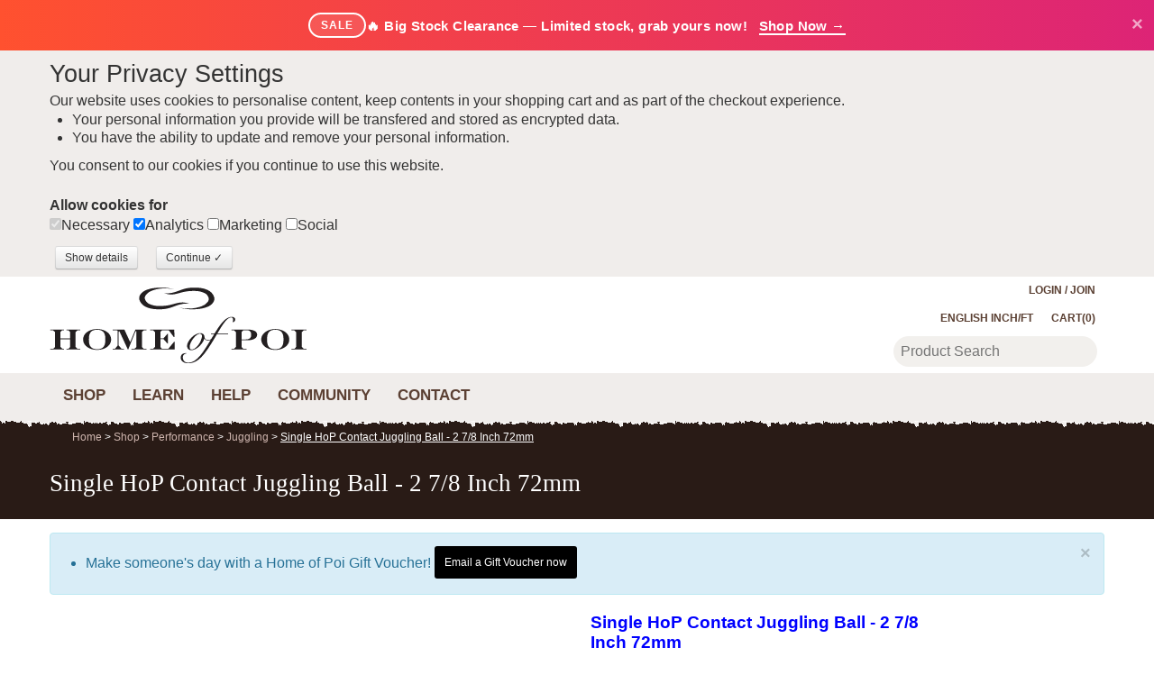

--- FILE ---
content_type: text/html; charset=UTF-8
request_url: https://www.homeofpoi.com/us/shop/productDetails/Single-HoP-Contact-Juggling-Ball-2-7-8-Inch-72mm
body_size: 25167
content:
<!DOCTYPE html><html lang="en-us" ><head><meta charset="UTF-8"><meta http-equiv="Content-Type" content="text/html; charset=UTF-8"><script async src="https://www.googletagmanager.com/gtag/js?id=G-QVERZXDD4E"></script><script>
  window.dataLayer = window.dataLayer || [];
  function gtag(){dataLayer.push(arguments);}
  gtag('js', new Date());

  gtag('config', 'G-QVERZXDD4E');
</script><script async src="https://www.google-analytics.com/analytics.js" ></script><script>(function(w,d,s,l,i){w[l]=w[l]||[];w[l].push({'gtm.start':
new Date().getTime(),event:'gtm.js'});var f=d.getElementsByTagName(s)[0],
j=d.createElement(s),dl=l!='dataLayer'?'&l='+l:'';j.async=true;j.src=
'https://www.googletagmanager.com/gtm.js?id='+i+dl;f.parentNode.insertBefore(j,f);
})(window,document,'script','dataLayer','GTM-K6PB83BB');</script><title>Juggling Contact Juggling Ball 2 7/8 Inch 72mm to buy</title><meta name="description" content="Juggling, Contact Juggling Ball 2 7/8 Inch 72mm to buy  from Home of Poi.  This is available now Pay with Credit Cards or Paypal. "><meta name="theme-color" content="#291B16"><meta http-equiv="X-UA-Compatible" content="IE=edge"><meta name="title" content="Juggling Contact Juggling Ball 2 7/8 Inch 72mm to buy"><meta name="og:title" content="Juggling Contact Juggling Ball 2 7/8 Inch 72mm to buy"><meta name="twitter:creator" content="@homeofpoi"><meta name="twitter:card" content="summary"><meta name="twitter:domain" content="www.homeofpoi.com"><meta name="twitter:title" content="Juggling Contact Juggling Ball 2 7/8 Inch 72mm to buy"><meta name="twitter:description" content="Juggling, Contact Juggling Ball 2 7/8 Inch 72mm to buy  from Home of Poi.  This is available now Pay with Credit Cards or Paypal. "><link rel="preconnect" href="https://d2afwm0z543sjd.cloudfront.net"><link rel="preconnect" href="https://www.googletagmanager.com"><link rel="prefetch" href="https://d2afwm0z543sjd.cloudfront.net/js-modernizr-2.6.2.min.js"><link rel="prefetch" href="https://d2afwm0z543sjd.cloudfront.net/css-bootstrap.min.first.css"><meta name="robots" content="index, follow"><meta name="viewport" content="width=device-width, initial-scale=1"><link rel="canonical" href="https://www.homeofpoi.com/us/shop/productDetails/Single-HoP-Contact-Juggling-Ball-2-7-8-Inch-72mm"><link rel="alternate" hreflang="en-us" href="https://www.homeofpoi.com/us/shop/productDetails/Single-HoP-Contact-Juggling-Ball-2-7-8-Inch-72mm"><link rel="alternate" hreflang="en" href="https://www.homeofpoi.com/en/shop/productDetails/Single-HoP-Contact-Juggling-Ball-2-7-8-Inch-72mm"><link rel="alternate" hreflang="ja" href="https://www.homeofpoi.com/jp/shop/productDetails/Single-HoP-Contact-Juggling-Ball-2-7-8-Inch-72mm"><link rel="alternate" hreflang="ru" href="https://www.homeofpoi.com/ru/shop/productDetails/Single-HoP-Contact-Juggling-Ball-2-7-8-Inch-72mm"><link rel="alternate" hreflang="de" href="https://www.homeofpoi.com/de/shop/productDetails/Single-HoP-Contact-Juggling-Ball-2-7-8-Inch-72mm"><link rel="alternate" hreflang="fr" href="https://www.homeofpoi.com/fr/shop/productDetails/Single-HoP-Contact-Juggling-Ball-2-7-8-Inch-72mm"><link rel="alternate" hreflang="zh" href="https://www.homeofpoi.com/zh/shop/productDetails/Single-HoP-Contact-Juggling-Ball-2-7-8-Inch-72mm"><link rel="alternate" hreflang="x-default" href="https://www.homeofpoi.com/us/shop/productDetails/Single-HoP-Contact-Juggling-Ball-2-7-8-Inch-72mm"><link rel="publisher" href="https://plus.google.com/+Homeofpoi"><script src="https://d2afwm0z543sjd.cloudfront.net/js-modernizr-2.6.2.min.js"></script><style>#outer-wrap,.masthead .logo a,.nav-toggle,.top-nav{overflow:hidden}.container-fluid:after,.container:after,.row:after{clear:both}.btn,img{vertical-align:middle}button,html,input,select,textarea{color:#222}body{margin:0;font-family:nunito,"Helvetica Neue",Helvetica,Arial,sans-serif;font-size:16px;color:#333;background-color:#fff;line-height:1.4}[class*=span]{float:left;min-height:1px;margin-left:20px}.span11{width:860px}.span10{width:780px}.span8{width:620px}.span7{width:540px}.span5{width:380px}.span2{width:140px}.span1{width:60px}a{color:#9E2600;text-decoration:none}a:focus,a:hover{color:#333;text-decoration:underline}.text-left{text-align:left}.flex-control-nav,.text-center{text-align:center}.hide{display:none}.show{display:block}h1,h2,h3,h4,h5,h6{font-family:'Lora', serif;margin:10px 0;font-weight:400;line-height:20px;color:inherit;text-rendering:optimizelegibility}h1,h2,h3{line-height:40px}.thumbnail,li{line-height:20px}h1{font-size:27px}h2{font-size:31.5px}h2.normal{font-size:24.5px}h2.small{font-size:17.5px}h3{font-size:24.5px}h4{font-size:17.5px}ol,ul{padding:0;margin:0 0 10px 25px}ol ol,ol ul,ul ol,ul ul{margin-bottom:0}ol.inline,ol.unstyled,ul.inline,ul.unstyled{margin-left:0;list-style:none}.container,.thumbnail>img{margin-right:auto;margin-left:auto}ol.inline>li,ul.inline>li{display:inline-block;padding-left:5px;padding-right:5px}.thumbnail{display:block;padding:4px;border:1px solid #ddd;-webkit-border-radius:4px;-moz-border-radius:4px;border-radius:4px;-webkit-box-shadow:0 1px 3px rgba(0,0,0,.055);-moz-box-shadow:0 1px 3px rgba(0,0,0,.055);box-shadow:0 1px 3px rgba(0,0,0,.055);-webkit-transition:all .2s ease-in-out;-moz-transition:all .2s ease-in-out;-o-transition:all .2s ease-in-out;transition:all .2s ease-in-out}a.thumbnail:focus,a.thumbnail:hover{border-color:#08c;-webkit-box-shadow:0 1px 4px rgba(0,105,214,.25);-moz-box-shadow:0 1px 4px rgba(0,105,214,.25);box-shadow:0 1px 4px rgba(0,105,214,.25)}.thumbnail>img{display:block;max-width:100%}.thumbnail .caption{padding:9px;color:#555}.hidden{display:none!important;visibility:hidden}.img-payment{max-width:100%;height:auto;display:block}.thawteseal img{max-width:80%;height:auto;position:relative;top:0;right:-37px;padding:5px 0 5px 3px}::-moz-selection{text-shadow:none}::selection{text-shadow:none}

#inner-wrap,#outer-wrap{width:100%}
.masthead-outer{height:157px;background-image:url(https://d2afwm0z543sjd.cloudfront.net/img-screen_masthead_bg.png)}#top_bg{width:245px;height:294px;background-image:url(https://d2afwm0z543sjd.cloudfront.net/img-screen_body_bg_top.png);position:absolute;top:0;left:0;display:none}
.container-fluid:after,.container-fluid:before,.container:after,.container:before

{display:table;content:"";line-height:0}.container,.navbar-fixed-bottom .container,.navbar-fixed-top .container,.navbar-static-top .container{width:940px}.container-fluid{padding-right:20px;padding-left:20px}.masthead{height:107px}.masthead .logo{height:107px;width:286px;float:left;position:relative}

.masthead .logo a{display:block;height:110px;width:286px;background-image:url(https://d2afwm0z543sjd.cloudfront.net/img-logo.svg);background-size: 286px 89px;background-repeat:no-repeat;background-position:0 10px;text-indent:-200px;position:absolute}

.masthead-controls{width:300px;margin-top:4px;float:right}.masthead-controls .search .searchbox{ padding: 8px;width:70%;border:none;background-color:#f2f0ed; border-radius:25px; margin-left: 66px; color:#595959;}

.masthead-controls .search .searchbutton{background-image:url(https://d2afwm0z543sjd.cloudfront.net/img-search.svg);background-size: 64px 43px;background-position:center;border:1px solid #301E17;border-radius:25px;top:-3px;display:block;height:32px;overflow:hidden;position:absolute;right:0;text-indent:-999px;width:32px}.masthead-controls .search{position:relative}.top-nav ul{list-style:none;z-index:1000;margin-right:0;float:right}

.top-nav li{float:left;padding:0 10px}.top-nav li ul{border:none;position:absolute;height:auto;margin:0;padding:0;left:-999em;z-index:500;width:150px;opacity:0;list-style:none;background:#FFF}.top-nav a{color:#5B4033;background:0 0;font-size:12px;font-weight:600;text-transform:uppercase}.top-nav li.active>a,.top-nav li.current>a,.top-nav li:hover>a{color:#FF6538;text-decoration:none}.top-nav li li{width:120px;float:left;margin:0;padding:15px;border:none;text-transform:none}

.top-nav li li a,.top-nav li:hover li a{color:#5B4033;text-transform:none;display:block;padding:0 5px;margin:0;border:none;font-size:16px;font-weight:400;line-height:150%}.top-nav li.currency>ul:after,.top-nav li.currency>ul:before,.top-nav li.language>ul:after,.top-nav li.language>ul:before{content:'';display:inline-block;position:absolute}.nav-toggle,.shop-toggle{display:block;height:39px}.top-nav li li a:hover{color:#CCC3BE;background-color:#5B4033}.top-nav li:hover ul{left:auto;margin:0;opacity:1;border:1px solid #EAE1DC}.top-nav li.currency ul{width:250px}.top-nav li.currency li{width:60px;float:left;margin:0;padding:15px 10px;border:none;text-transform:none}#nav a,.shop-toggle{font-weight:600;text-transform:uppercase}.top-nav li.currency:hover ul{margin-left:-220px}.top-nav li.currency>ul:before{border-left:7px solid transparent;border-right:7px solid transparent;border-bottom:7px solid #ccc;border-bottom-color:rgba(0,0,0,.2);top:-7px;right:9px}.top-nav li.currency>ul:after{border-left:6px solid transparent;border-right:6px solid transparent;border-bottom:6px solid #fff;top:-6px;right:10px}.top-nav li.language>ul:before{border-left:7px solid transparent;border-right:7px solid transparent;border-bottom:7px solid #ccc;border-bottom-color:rgba(0,0,0,.2);top:-7px;left:9px}.top-nav li.language>ul:after{border-left:6px solid transparent;border-right:6px solid transparent;border-bottom:6px solid #fff;top:-6px;left:10px}.nav-toggle{float:left;width:66px;text-indent:-999px;background-image:url(https://d2afwm0z543sjd.cloudfront.net/img-menu.svg);background-position:top center;}.js-nav .nav-toggle,.nav-toggle.nav_open,.nav-toggle:hover{background-position:top center;filter: invert(48%) sepia(97%) saturate(1735%) hue-rotate(335deg) brightness(99%) contrast(105%);}.shop-toggle{float:left;line-height:39px;overflow:hidden;color:#291B16;padding:0 20px}.cart-toggle,.search-toggle{float:right;display:block;width:58px;height:39px;text-indent:-999px;overflow:hidden}.shop-toggle:hover{color:#FF6538;text-decoration:none}.cart-toggle{background-image:url(https://d2afwm0z543sjd.cloudfront.net/img-cart.svg);background-position:top center}.cart-toggle:hover{background-position:top center;filter: invert(48%) sepia(97%) saturate(1735%) hue-rotate(335deg) brightness(99%) contrast(105%);}.search-toggle{background-image:url(https://d2afwm0z543sjd.cloudfront.net/img-search.svg);background-position:top center}.search-toggle:hover{background-position:top center;filter: invert(48%) sepia(97%) saturate(1735%) hue-rotate(335deg) brightness(99%) contrast(105%);}.visible-phone{display:none!important}#nav{position:relative}#nav,#nav ul{line-height:1;list-style:none;margin:0;padding:0}#nav a{display:block;color:#5B4033;padding:15px;font-size:17px;text-decoration:none}


#nav li.active a,#nav li.current a,#nav li:hover a{color:#FF6538;text-decoration:none}#nav li span{display:none}
#nav li ul.level1:after,#nav li ul.level1:before{content:'';display:inline-block;position:absolute}#nav li{float:left}#nav li ul.level1{background:#FFF;left:-999em;position:absolute;z-index:500;height:auto;margin:0;padding:0;width:940px;border:1px solid #EAE1DC}#nav li:hover ul{left:0}#nav li:hover ul.level1 ul{width:190px;float:left;list-style:none;margin:0;padding:20px}#nav li ul.level1:before{border-left:7px solid transparent;border-right:7px solid transparent;border-bottom:7px solid #ccc;border-bottom-color:rgba(0,0,0,.2);top:-7px;left:9px}#nav li ul.level1:after{border-left:6px solid transparent;border-right:6px solid transparent;border-bottom:6px solid #fff;top:-6px;left:10px}#nav li.nav_shop ul.level1:before{left:26px}#nav li.nav_shop ul.level1:after{left:27px}#nav li.nav_community ul.level1:before{left:269px}#nav li.nav_community>ul.level1:after{left:270px}#nav li.nav_learn ul.level1:before{left:99px}#nav li.nav_learn>ul.level1:after{left:100px}#nav li.nav_help ul.level1:before{left:179px}#nav li.nav_help>ul.level1:after{left:180px}.flex-direction-nav .flex-prev,.thumb_slider .flex-direction-nav .flex-prev,.top-texture{left:0}#nav li li{border:none;float:left;margin:0;padding:0;text-transform:none;width:100%}#nav li li li:hover{background-color:#5B4033}#nav li li li:hover a{color:#FFF;text-decoration:none}#nav li li a,#nav li:hover li a{border:none;color:#5B4033;display:block;font-size:16px;line-height:120%;margin:0;padding:8px 20px;text-transform:none;font-weight:400}.banner-outer{background:#291B16;height:500px;position:relative}

.bot-texture,.top-texture{height:10px;position:absolute;width:100%;z-index:3}.top-texture{background-image:url(https://d2afwm0z543sjd.cloudfront.net/img-screen_masthead_bg.png);background-position:bottom center;top:0}

/* .bot-texture{background-image:url(https://d2afwm0z543sjd.cloudfront.net/img-screen_body_bg.png);background-position:top center;bottom:-1px} */


.flexslider{padding:0;background:#fff;position:relative;zoom:1}.flex-pauseplay span{text-transform:capitalize}.flex-viewport{max-height:2000px;-webkit-transition:all 1s ease;-moz-transition:all 1s ease;transition:all 1s ease;}.main_slider .flex-viewport{margin-bottom: 10px}.loading .flex-viewport{max-height:300px}.carousel li{margin-right:5px}.flex-direction-nav a{width:56px;height:46px;margin:-20px 0 0;display:block;background:url(https://d2afwm0z543sjd.cloudfront.net/img-bg_direction_nav.png) no-repeat;position:absolute;bottom:10%;z-index:2;cursor:pointer;text-indent:-9999px}.flex-direction-nav .flex-next{background-position:100% 0;right:-10px}.flexslider:hover .flex-next{opacity:1;right:0}.flexslider:hover .flex-prev{opacity:1;left:0}.flexslider:hover .flex-next:hover,.flexslider:hover .flex-prev:hover{opacity:1}.flex-direction-nav .flex-disabled{}.flex-control-nav{width:100%;position:absolute;bottom:-40px;z-index:3}.flex-control-nav li{margin:0 6px;display:inline-block;zoom:1}.flex-control-paging li a{width:11px;height:11px;display:block;background:#666;background:rgba(0,0,0,.5);cursor:pointer;text-indent:-9999px;-webkit-border-radius:20px;-moz-border-radius:20px;-o-border-radius:20px;border-radius:20px;box-shadow:inset 0 0 3px rgba(0,0,0,.3)}.flex-control-paging li a:hover{background:#333;background:rgba(0,0,0,.7)}.flex-control-paging li a.flex-active{background:#000;background:rgba(0,0,0,.9);cursor:default}.flex-control-thumbs{margin:5px 0 0;position:static;overflow:hidden}@media (min-width:1200px){.socialtext{border-top:1px solid #000; z-index:110; position: fixed; bottom: 0; width: 100%; background-color: #F7F6F5; padding-top:10px; padding-bottom:10px; padding-left:5px; padding-right:40px; text-align:left;  font-size: 16px;}.flex-control-thumbs li{width:75px;margin-right:0px}}@media (max-width:899px){.socialtext{border-top:1px solid #000; z-index:200; position: fixed; bottom: 0; width: 100%; background-color: #F7F6F5; padding-top:5px; padding-bottom:5px; padding-left:5px; padding-right:40px; text-align:left;  font-size: 12px;}}@media (min-width:900px){.socialtext{border-top:1px solid #000; z-index:200; position: fixed; bottom: 0; width: 100%; background-color: #F7F6F5; padding-top:10px; padding-bottom:10px; padding-left:5px; padding-right:40px; text-align:center; font-size: 16px;}}@media (max-width:480px){.socialtext{border-top:1px solid #000; z-index:110; position: fixed; bottom: 0; width: 100%; background-color: #F7F6F5; padding-top:7px; padding-bottom:7px; padding-left:5px; padding-right:40px; text-align:left;  font-size: 12px;}.flex-control-thumbs li{width:75px;margin-right:0px;}}.flex-control-thumbs img{width:100%;display:block;opacity:.7;cursor:pointer}.flex-control-thumbs img:hover{opacity:1}.flex-control-thumbs .flex-active{opacity:1;cursor:default}@media screen and (max-width:860px){.socialtext{border-top:1px solid #000; z-index:110; position: fixed; bottom: 0; width: 100%; background-color: #F7F6F5; padding-top:7px; padding-bottom:7px; padding-left:5px; padding-right:40px; text-align:left;  font-size: 13px;}.flex-direction-nav .flex-prev{opacity:1;left:0}.flex-direction-nav .flex-next{opacity:1;right:0}}.home_banner .slides,.home_banner .slides li{height:500px}.home_banner .flex-control-nav{bottom:5px}.home_banner .flex-control-nav li{margin:0 3px}.home_banner .flex-control-paging li a{width:7px;height:7px;background:#FFF;opacity:.5;box-shadow:inset 0 0 3px #FFF}.home_banner .flex-control-paging li a.flex-active,.home_banner .flex-control-paging li a:hover{background:#FFF;opacity:1}.home_banner .slides .slide_text{position:relative;margin:0 auto;font-size:16px;height:500px}.home_banner .slides .slide_text h2{margin-top:70px;font-size:40px;color:#FFF;font-family:'Lora', serif;font-weight:400}.category_grid h4,.price h4,.product_grid h4{font-family:nunito}.home_banner .slides .slide_text a{color:#FF6538;font-weight:600;margin:0 15px 0 0;display:inline-block;background:#000;background:rgba(0,0,0,.5);padding:12px;-webkit-border-radius:5px;border-radius:5px}.flex-control-nav,.flex-direction-nav,.slides{margin:0;padding:0;list-style:none}.flexslider .slides>li{display:none;-webkit-backface-visibility:hidden}.no-js .slides>li:first-child,.slides:after,html[xmlns] .slides{display:block}.flexslider .slides img{width:100%;display:block}.slides:after{content:".";clear:both;visibility:hidden;line-height:0;height:0}* html .slides{height:1%}.flexslider .slides{zoom:1}.feature_slider .slides{height:280px}.feature_slider .slides li{position:relative;margin-right:20px}.related_slider .slides li{margin-right:30px;width:170px;position: relative;}.cat_slider .slides li{margin-right:10px;width:auto !important;position: relative;}.thumb_slider .slides{height:50px}.thumb_slider .slides li{margin-right:5px}.thumb_slider .slides li a img{border:1px solid #F0F0F0}.thumb_slider .slides li a.active img{border:1px solid #000}.row{margin-left:-20px}.row:after,.row:before{display:table;content:"";line-height:0}.header-outer{position:relative;background:url(https://d2afwm0z543sjd.cloudfront.net/img-header_tiler.png) repeat-y #291B16;height:auto;color:#FFF;padding-bottom:10px;margin-bottom:15px}.breadcrumbs a{color: #ceb5ae}.breadcrumbs a:focus,.breadcrumbs a:hover{color:#FFF;text-decoration:underline}.breadcrumbs{list-style:none;margin:11px 0 11px;padding:0;font-size:12px}.breadcrumbs li{display:inline-block}.body-bgc{background-image:url(https://d2afwm0z543sjd.cloudfront.net/img-screen_body_bg_bottom.png);background-position:bottom right;background-repeat:no-repeat;padding:30px 0}.span12{width:940px}.table td.span12,.table th.span12{float:none;width:924px;margin-left:0}.pull-right,.row-fluid [class*=span].pull-right,[class*=span].pull-right{float:right}.span3{width:220px}.table td.span3,.table th.span3{float:none;width:204px;margin-left:0}.span4{width:300px}.alert{padding:8px 35px 8px 14px;margin-bottom:20px;text-shadow:0 1px 0 rgba(255,255,255,.5);background-color:#fcf8e3;border:1px solid #fbeed5;-webkit-border-radius:4px;-moz-border-radius:4px;border-radius:4px}.alert,.alert h4{color:#9e6606}.alert-info,.alert-info h4{color:#247096}.alert h4{margin:0}.alert .close{position:relative;top:-2px;right:-21px;line-height:20px}.alert-block{padding-top:14px;padding-bottom:14px}.alert-block>p,.alert-block>ul{margin-bottom:0}.alert-block p+p{margin-top:5px}.alert-info{background-color:#d9edf7;border-color:#bce8f1}.close{float:right;font-size:20px;font-weight:700;line-height:20px;color:#000;text-shadow:0 1px 0 #fff;opacity:.2;filter:alpha(opacity=20)}.close:focus,.close:hover{color:#000;text-decoration:none;cursor:pointer;opacity:.4;filter:alpha(opacity=40)}button.close{padding:0;cursor:pointer;background:0 0;border:0;-webkit-appearance:none}.text-right{text-align:right}.btn,.product_image,.promo,button.button span{text-align:center}.span6{width:460px}.table td.span6,.table th.span6{float:none;width:444px;margin-left:0}ul.left_nav{list-style:none;margin:0;border-top:solid 1px #E5E1DE}ul.left_nav li{border-bottom:solid 1px #E5E1DE}ul.left_nav li a{color:#845B48;font-weight:600;line-height:2.5;padding:0 10px;display:block}ul.left_nav li.active a,ul.left_nav li:hover a{color:#FF6538;text-decoration:none;background-color:#F2F0EE}ul.left_nav li.parent{display:none}.span9{width:700px}.table td.span9,.table th.span9{float:none;width:684px;margin-left:0}.category_grid h3,.product_grid h3{color:#845A47;font-size:18px;line-height:20px}.category_grid h4,.product_grid h4{color:#845A47;font-size:18px;line-height:20px}.category_grid h4 small,.product_grid h3 small{font-size:12px}.product_grid h4 small{font-size:12px}.category_item,.product_item{position:relative;margin-bottom:20px;text-align: center;}.image_tabs,.product_image,.product_thumbs{margin:0 0 20px}.img-rounded{-webkit-border-radius:6px;-moz-border-radius:6px;border-radius:6px}.img-polaroid{padding:4px;background-color:#fff;border:1px solid #ccc;border:1px solid rgba(0,0,0,.2);-webkit-box-shadow:0 1px 3px rgba(0,0,0,.1);-moz-box-shadow:0 1px 3px rgba(0,0,0,.1);box-shadow:0 1px 3px rgba(0,0,0,.1)}.thumb_slider{padding:0 30px}.thumb_slider .flex-direction-nav a{width:30px;height:31px;background:url(https://d2afwm0z543sjd.cloudfront.net/img-bg_direction_nav_featured.svg) no-repeat;margin:-15px 0 0}.thumb_slider .flex-direction-nav .flex-next{background-position:100% 0;right:0}.media-nav-tabs>.active>a,.media-nav-tabs>.active>a:focus,.media-nav-tabs>.active>a:hover,.nav-tabs>.active>a,.nav-tabs>.active>a:focus,.nav-tabs>.active>a:hover,.product-nav-tabs>.active>a,.product-nav-tabs>.active>a:focus,.product-nav-tabs>.active>a:hover{color:#FFF;background-color:#5A3F33;cursor:default;text-decoration:none}.btn .badge,.btn .label{position:relative;top:-1px}.btn-mini .badge,.btn-mini .label{top:0} .btn-not-clicked {color:#999 !important;background: #fcf8e3 !important; } .btn{display:inline-block;padding:4px 12px;margin-bottom:0;font-size:16px;line-height:20px;color:#333;text-shadow:0 1px 1px rgba(255,255,255,.75);cursor:pointer;background-color:#f5f5f5;background-image:-moz-linear-gradient(top,#fff,#e6e6e6);background-image:-webkit-gradient(linear,0 0,0 100%,from(#fff),to(#e6e6e6));background-image:-webkit-linear-gradient(top,#fff,#e6e6e6);background-image:-o-linear-gradient(top,#fff,#e6e6e6);background-image:linear-gradient(to bottom,#fff,#e6e6e6);background-repeat:repeat-x;border:1px solid #ccc;border-color:#e6e6e6 #e6e6e6 #bfbfbf;border-color:rgba(0,0,0,.1) rgba(0,0,0,.1) rgba(0,0,0,.25);border-bottom-color:#b3b3b3;-webkit-border-radius:4px;-moz-border-radius:4px;border-radius:4px;filter:progid:DXImageTransform.Microsoft.gradient(startColorstr='#ffffffff', endColorstr='#ffe6e6e6', GradientType=0);filter:progid:DXImageTransform.Microsoft.gradient(enabled=false);-webkit-box-shadow:inset 0 1px 0 rgba(255,255,255,.2),0 1px 2px rgba(0,0,0,.05);-moz-box-shadow:inset 0 1px 0 rgba(255,255,255,.2),0 1px 2px rgba(0,0,0,.05);box-shadow:inset 0 1px 0 rgba(255,255,255,.2),0 1px 2px rgba(0,0,0,.05)}.btn.active,.btn.disabled,.btn:active,.btn:focus,.btn:hover,.btn[disabled]{color:#333;background-color:#e6e6e6}.btn:focus,.btn:hover{color:#333;text-decoration:none;background-position:0 -15px;-webkit-transition:background-position .1s linear;-moz-transition:background-position .1s linear;-o-transition:background-position .1s linear;transition:background-position .1s linear}.btn:focus{outline:#333 dotted thin;outline:-webkit-focus-ring-color auto 5px;outline-offset:-2px}.btn.active,.btn:active{background-color:#ccc\9;background-image:none;outline:0;-webkit-box-shadow:inset 0 2px 4px rgba(0,0,0,.15),0 1px 2px rgba(0,0,0,.05);-moz-box-shadow:inset 0 2px 4px rgba(0,0,0,.15),0 1px 2px rgba(0,0,0,.05);box-shadow:inset 0 2px 4px rgba(0,0,0,.15),0 1px 2px rgba(0,0,0,.05)}.btn.disabled,.btn[disabled]{cursor:default;background-image:none;opacity:.65;filter:alpha(opacity=65);-webkit-box-shadow:none;-moz-box-shadow:none;box-shadow:none}.btn-mini [class*=" icon-"],.btn-mini [class^=icon-]{margin-top:-1px}.btn-mini{padding:0 6px;font-size:10.5px;-webkit-border-radius:3px;-moz-border-radius:3px;border-radius:3px}.btn-primary.active{color:rgba(255,255,255,.75)}.row-fluid [class*=span].hide,[class*=span].hide{display:none}.price h4{color:#845A47;font-size:34px;line-height:1.2}.price h4 small{font-size:12px}.form_list,.product_options_list{list-style:none;margin:10px 0}.form_list li,.product_options_list li{margin:5px 0}.form_list label,.product_options_list label{width:160px;display:inline-block;font-weight:600}.product_options{margin-bottom:30px}button.button{background:0 0;border:0;cursor:pointer;margin:5px;overflow:visible;padding:0;width:auto}

button.button span{background-color:#FFD814;color:#000;display:block;float:left;font-weight:600;white-space:nowrap;-webkit-border-radius:5px;-moz-border-radius:5px;border-radius:5px;-webkit-transition:background .3s;-moz-transition:background .3s;-ms-transition:background .3s;-o-transition:background .3s;transition:background .3s}button.button:hover span{background-color:#F4C02B;color:#000}button.button span span{font-size:12px;height:26px;line-height:26px;padding:0 10px}button.button.large{margin-right:10px}button.button.large span span{font-size:16px;height:42px;line-height:42px;padding:0 20px}button.button.brown span{background-color:#050505;color:#FFF;background-image:none;}a.button span{background-color:#FFD814;color:#000;display:inline-block;font-weight:600;padding:0;white-space:nowrap;-webkit-border-radius:5px;-moz-border-radius:5px;border-radius:5px;-webkit-transition:background .3s;-moz-transition:background .3s;-ms-transition:background .3s;-o-transition:background .3s;transition:background .3s}a.button:hover span{background-color:#F4C02B;color:#000}a.button span span{font-size:12px;height:26px;line-height:26px;padding:0 10px}a.button.large{margin-right:10px}a.button.large span span{font-size:16px;height:42px;line-height:42px;padding:0 20px}a.button.brown span{background-color:#020202;color:#FFF;background-image:none;}.media-nav-tabs,.nav-tabs,.product-nav-tabs{border-bottom:1px solid #E5E1DE;list-style:none;margin:0;overflow:hidden;height:32px;line-height:32px}.media-nav-tabs>li,.nav-tabs>li,.product-nav-tabs>li{height:32px;line-height:32px;margin-bottom:-1px;float:left}.nav-tabs>li{width:16%}.media-nav-tabs>li>a,.nav-tabs>li>a,.product-nav-tabs>li>a{text-align:center;margin-right:2px;line-height:16px;font-size:16px;display:block;padding-top:8px;padding-bottom:8px;-webkit-border-radius:4px 4px 0 0;-moz-border-radius:4px 4px 0 0;border-radius:4px 4px 0 0;background-color:#F0EDEB;color:#5A3F33}.feature_slider h4,.related_slider h4{font-family:nunito;color:#845A47}.media-nav-tabs>li>a,.product-nav-tabs>li>a{padding-left:10px;padding-right:10px;font-size:14px}.feature_slider h3,.feature_slider h4{font-size:18px;line-height:20px}.related_slider h3,.feature_slider h3{font-family:nunito;color:#845A47}.media-nav-tabs>li>a:focus,.media-nav-tabs>li>a:hover,.nav-tabs>li>a:focus,.nav-tabs>li>a:hover,.product-nav-tabs>li>a:focus,.product-nav-tabs>li>a:hover{border-color:#eee #eee #ddd}.tab-content>.tab-pane{display:none}.tab-content>.active{display:block;padding:10px}.pull-left{float:left}.feature_slider{border-bottom:solid 1px #EAE1DC;padding:0 0 26px}.feature_slider .flex-direction-nav a{width:30px;height:31px;background:url(https://d2afwm0z543sjd.cloudfront.net/img-bg_direction_nav_featured.svg) no-repeat}.feature_slider .flex-direction-nav .flex-next{background-position:100% 0;right:-5px;top:50%}.feature_slider .flex-direction-nav .flex-prev{left:-5px;top:50%}.feature_slider h4 small{font-size:12px}.related_slider h3,.related_slider h4{font-size:18px;line-height:20px}.shop_slider .flex-direction-nav a{width:24px;height:24px;background:url(https://d2afwm0z543sjd.cloudfront.net/img-bg_direction_nav_featured.svg) no-repeat;top:-45px;margin:0;opacity:1}.shop_slider .flex-direction-nav .flex-next{background-position:100% 0;right:0}.shop_slider .flex-direction-nav .flex-prev{right:24px;left:auto}.related_slider .flex-direction-nav a{width:30px;height:31px;background:url(https://d2afwm0z543sjd.cloudfront.net/img-bg_direction_nav_featured.svg) no-repeat}.related_slider .flex-direction-nav .flex-next{background-position:100% 0;right:-5px; top:50%}.related_slider .flex-direction-nav .flex-prev{left:-5px; top:50%}.related_slider h4 small{font-size:12px}.countstars{display: inline-block; width: 35px;}.star{display:inline-block;width:23px;height:21px;background-image:url(https://d2afwm0z543sjd.cloudfront.net/img-stars_gold.png);background-position:top right;margin-bottom: -3px;}.star.blank{background-position:top left}.promopro{z-index:300;width:57px;height:45px;padding:12px 0 0;position:absolute;left:190px;top:-5px;-webkit-border-radius:30px;border-radius:30px;background-color:#8080FF;-webkit-transform:rotate(330deg);-moz-transform:rotate(330deg);-ms-transform:rotate(330deg);-o-transform:rotate(330deg);font-size:13px;line-height:14px;font-weight:700;text-align:center;color:#FFF}.promo{z-index:300;width:57px;height:45px;padding:12px 0 0;position:absolute;left:5px;top:45px;-webkit-border-radius:30px;border-radius:30px;background-color:#8080FF;-webkit-transform:rotate(330deg);-moz-transform:rotate(330deg);-ms-transform:rotate(330deg);-o-transform:rotate(330deg);font-size:13px;line-height:14px;font-weight:700;color:#FFF}@media (max-width:767px){.socialtext{border-top:1px solid #000; z-index:110; position: fixed; bottom: 0; width: 100%; background-color: #F7F6F5; padding-top:7px; padding-bottom:7px; padding-left:5px; padding-right:40px; text-align:left;  font-size: 13px;}#inner-wrap{left:0}.js-ready #inner-wrap{left:70%}.resp-tabs-container .resp-tab-content{padding:0 15px;border:1px solid #5B4033}.resp-vtabs .resp-tabs-container{border:none;float:none;width:100%;min-height:initial;clear:none}.feature_slider .flex-direction-nav .flex-next,.related_slider .flex-direction-nav .flex-next{right:0;top:50%}.feature_slider .flex-direction-nav .flex-prev,.related_slider .flex-direction-nav .flex-prev{left:0; top:50%}.left_nav_container{display:none;position:relative;min-height:35px;margin:0 0 20px}.left_nav_container ul.left_nav{display:none;width:260px;padding:0;position:absolute;top:0;left:0;border:1px solid #aaa;background:url(https://d2afwm0z543sjd.cloudfront.net/img-icon-menu.png) 10px 12px no-repeat #fff;border-radius:5px;box-shadow:0 1px 2px rgba(0,0,0,.3)}.left_nav_container ul.left_nav li{display:none;margin:0}.left_nav_container ul.left_nav .active{display:block}.left_nav_container ul.left_nav a{display:block;padding:5px 5px 5px 32px;text-align:left}.left_nav_container ul.left_nav .active a{background:0 0;color:#666}.left_nav_container ul.open{background-image:none}.left_nav_container ul.open li{display:block;margin:0}.left_nav_container ul.open .active{background:url(https://d2afwm0z543sjd.cloudfront.net/img-icon-check.png) 10px 12px no-repeat}.body-bgc,.body-outer,.masthead-outer{background-image:none}.left_nav_container.right ul{left:auto;right:0}.left_nav_container.center ul{left:50%;margin-left:-90px}.col_left h4{display:none}.row-fluid .span12,.span12{width:100%;-webkit-box-sizing:border-box;-moz-box-sizing:border-box;box-sizing:border-box}.body-outer{padding:30px 20px}.hidden-phone{display:none!important}.masthead-outer{height:141px}.container-fluid{padding:0}.container{width:auto}.masthead{height:100px}
	
.masthead .logo{height:82px;width:200px;float:left}.masthead .logo a{display:block;height:62px;width:200px;margin:10px;
background-image:url(https://d2afwm0z543sjd.cloudfront.net/img-logo.svg);background-size: 200px 62px;background-repeat:no-repeat;background-position:bottom center;text-indent:-200px;overflow:hidden}

.masthead .search{display:none}.masthead-controls{float:right;margin-top:40px}.navigation{height:39px; background-color:#F0EDEB;border-top:solid 0px #291B16;border-bottom:solid 3px #000000}.visible-phone{display:inherit!important}

#nav-container{position:absolute;top:0;padding-top:85px;height:100%;width:70%;background:#333;left:-70%;-webkit-box-shadow:inset -1.5em 0 1.5em -.75em rgba(0,0,0,.25);-moz-box-shadow:inset -1.5em 0 1.5em -.75em rgba(0,0,0,.25);box-shadow:inset -1.5em 0 1.5em -.75em rgba(0,0,0,.25)}#nav-container:not(:target){z-index:1;height:0}#nav-container .block{position:relative;padding:0}#nav-container ul{float:none}#nav-container li{position:relative;border-top:1px solid #333;float:none}#nav-container li:last-child{border-bottom:1px solid #333}#nav-container li.is-active:after{z-index:50;display:block;content:"";position:absolute;top:50%;right:-.03125em;margin-top:-.625em;border-top:.625em transparent solid;border-bottom:.625em transparent solid;border-right:.625em #fff solid}#nav-container #nav>li>a{font-size:13px;padding:10px 18px;position:relative}#nav-container #nav>li>span{display:inline-block;position:absolute;right:0;height:40px;width:40px;text-align:center;line-height:38px;top:0;font-size:22px;text-indent:-999px;background-image:url(https://d2afwm0z543sjd.cloudfront.net/img-nav_arrows.png)}#nav-container #nav>li:hover>span{background-position:right top}#nav-container #nav>li.mobactive>span{background-position:right bottom}#nav-container #nav>li.current>a,#nav-container #nav>li.mobactive>a,#nav-container #nav>li:hover>a{color:#FF6538;background-color:#F2F0EE;text-decoration:none}#nav-container #nav.nav li ul.level1{border:none;position:relative;height:0;overflow:hidden;margin:0;padding:0;z-index:500;width:100%;opacity:1;list-style:none;background:#FFF;left:auto}#nav-container #nav.nav li:hover ul.level1{left:0;margin:0;opacity:1;border:none}#nav-container #nav.nav li.mobactive ul.level1{left:auto;margin:0;opacity:1;border:none;height:auto}#nav-container #nav.nav li:hover ul.level1 ul{width:auto;float:none;list-style:none;margin:0;padding:0;border-bottom:none}#nav-container #nav.nav>li>ul.level1:after,#nav-container #nav.nav>li>ul.level1:before{content:'';display:inline-block;border-left:none;border-right:none;border-bottom:none;position:relative}#nav-container li li li{border-top:1px solid #333;border-bottom:none}#nav-container li li li:last-child{border-bottom:none}.js-ready #nav-container{height:100%;width:70%;background:#FFF;-webkit-box-shadow:inset -1.5em 0 1.5em -.75em rgba(0,0,0,.25);-moz-box-shadow:inset -1.5em 0 1.5em -.75em rgba(0,0,0,.25);box-shadow:inset -1.5em 0 1.5em -.75em rgba(0,0,0,.25)}.csstransforms3d.csstransitions.js-ready #nav-container{left:0;-webkit-transform:translate3d(-100%,0,0);-moz-transform:translate3d(-100%,0,0);-ms-transform:translate3d(-100%,0,0);-o-transform:translate3d(-100%,0,0);transform:translate3d(-100%,0,0);-webkit-backface-visibility:hidden;-moz-backface-visibility:hidden;-ms-backface-visibility:hidden;-o-backface-visibility:hidden;backface-visibility:hidden}.bot-texture,.top-texture{display:none}.row,.thumbnails{margin-left:0}.header-outer{padding:0 20px}}@media (max-width:480px){h1{font-size:27px}.flex-direction-nav a{width:30px;height:30px;background:url(https://d2afwm0z543sjd.cloudfront.net/img-bg_direction_nav_sm.png) no-repeat}.home_banner .flex-control-nav{display:none}.feature_slider .flex-direction-nav .flex-next,.related_slider .flex-direction-nav .flex-next{right:-5px;top:50%}.feature_slider .flex-direction-nav .flex-prev,.related_slider .flex-direction-nav .flex-prev{left:-5px;top:50%}#main_image.cloudzoom{margin-top:30px;border:1px solid #CCC}.media-object{margin-right:0;margin-left:0}.media .pull-left,.media .pull-right{float:none;display:block;margin-bottom:10px}.body-outer{background-image:none;padding:0 20px}.masthead-outer{height:125px;background-image:none}.masthead{height:84px}.masthead .logo{height:82px;width:100%;float:none}.masthead .logo a{display:block;height:62px;width:200px;margin:10px auto;background-image:url(https://d2afwm0z543sjd.cloudfront.net/img-logo.svg);background-size: 200px 62px;background-repeat:no-repeat;background-position:bottom center;text-indent:-200px;overflow:hidden;position:relative}.masthead-controls{display:none}.banner-outer{height:350px;margin:0;z-index:0}.home_banner .slides .slide_text h2{margin-top:10px;font-size:18px;line-height:20px}.home_banner .slides .slide_text a{font-size:16px;display:block}.home_banner .slides,.home_banner .slides li{height:350px}.home_banner .slides .slide_text{height:350px;padding:30px}.feature_slider .slides li,.related_slider .slides li{margin-right:0;text-align:center}.related_slider .slides li{width:auto}}@media (min-width:768px) and (max-width:979px){#nav li ul.level1,.container,.navbar-fixed-bottom .container,.navbar-fixed-top .container,.navbar-static-top .container,.span12{width:724px}.row{margin-left:-20px}.row:after,.row:before{display:table;content:"";line-height:0}.row:after{clear:both}.uneditable-input.span12,input.span12,textarea.span12{width:710px}.span3{width:166px}.uneditable-input.span3,input.span3,textarea.span3{width:152px}.span6{width:352px}.uneditable-input.span6,input.span6,textarea.span6{width:338px}.span9{width:538px}.uneditable-input.span9,input.span9,textarea.span9{width:524px}[class*=span]{float:left;min-height:1px;margin-left:20px}.span11{width:662px}.span10{width:600px}.span8{width:476px}.span7{width:414px}.span5{width:290px}.span4{width:228px}.span2{width:104px}.span1{width:42px}}@media (min-width:1465px){#top_bg{display:block}}@media (min-width:1100px) and (max-width:1199px){.socialtext{border-top:1px solid #000; z-index:110; position: fixed; bottom: 0; width: 100%; background-color: #F7F6F5; padding-top:10px; padding-bottom:10px; padding-left:5px; padding-right:40px; text-align:center; font-size: 16px;}#top_bg{display:block}}@media (min-width:900px) and (max-width:979px){#top_bg{display:block}}@media (min-width:1200px){.socialtext{border-top:1px solid #000; z-index:110; position: fixed; bottom: 0; width: 100%; background-color: #F7F6F5; padding-top:10px; padding-bottom:10px; padding-left:5px; padding-right:40px; text-align:center; font-size: 16px;}[class*=span]{float:left;min-height:1px;margin-left:30px}.span11{width:1070px} .span10{width:970px}.span8{width:770px}.span7{width:670px}.span5{width:470px}.span4{width:370px}.span2{width:170px}.span1{width:70px}#nav li ul.level1,.container,.navbar-fixed-bottom .container,.navbar-fixed-top .container,.navbar-static-top .container,.span12{width:1170px}.feature_slider .slides li{margin-right:30px}.row{margin-left:-30px}.row:after,.row:before{display:table;content:"";line-height:0}.row:after{clear:both}.uneditable-input.span12,input.span12,textarea.span12{width:1156px}.span3{width:270px}.uneditable-input.span3,input.span3,textarea.span3{width:256px}.span6{width:570px}.uneditable-input.span6,input.span6,textarea.span6{width:556px}.span9{width:870px}.uneditable-input.span9,input.span9,textarea.span9{width:856px}}.btn-brown,.btn-brown.active,.btn-brown.disabled,.btn-brown:active,.btn-brown:focus,.btn-brown:hover,.btn-brown[disabled]{color:#FFF;background-color:#000;background-image:none;}.btn-brown{margin-bottom:3px;color:#FFF;text-shadow:0 -1px 0 rgba(0,0,0,.25);border-color:#020202;border-color:rgba(0,0,0,.1) rgba(0,0,0,.1) rgba(0,0,0,.25);-webkit-box-shadow:none;-moz-box-shadow:none;box-shadow:none;background-image:none;}.btn-small{padding:2px 10px;font-size:11.9px;-webkit-border-radius:3px;-moz-border-radius:3px;border-radius:3px}.btn-small [class*=" icon-"],.btn-small [class^=icon-]{margin-top:0}.btn-padding{margin:12px 6px 0}.alert li a{line-height: 30px;}.product_thumbs .flexslider .flex-viewport {margin: 0px}.related_products .flexslider .flex-viewport {margin: 0px}.home_banner .flex-direction-nav .flex-next{right:0px}.size16{font-family: nunito,"Helvetica Neue",Helvetica,Arial,sans-serif;line-height:19px;font-size:16px}.size15{font-weight: 600;font-family: nunito,"Helvetica Neue",Helvetica,Arial,sans-serif;line-height:18px;font-size:15px;}.size15 small{font-weight: normal;font-size: 14px}.size17{font-family: nunito,"Helvetica Neue",Helvetica,Arial,sans-serif;line-height:19px;font-size:17px}.size18{font-family: nunito,"Helvetica Neue",Helvetica,Arial,sans-serif;line-height:20px;font-size:18px}.nowrap{white-space:nowrap}.membership{text-decoration: none;cursor: pointer;font-size: 12px;line-height: 12px;padding: 2px;display: block;float: left;font-weight: 600;color:#fff;-webkit-border-radius: 5px;-moz-border-radius: 5px;border-radius: 5px;-webkit-transition: background .3s;-moz-transition: background .3s;-ms-transition: background .3s;-o-transition: background .3s;transition: background .3s;}.or-line {border-bottom: 1px solid #cacaca;text-align: center;}.or-line .block {background-color: #fff;width: 100px;margin: 0 auto;position: relative;top: 8px;}.emailbutton-unread { background-color: #fcf8e3 !important; border-color: #fbeed5;}.emailbutton {cursor: pointer;padding: 3px 3px 3px 3px; margin-bottom: 3px;  margin-right: 11px; background-color: #f9f9f9; border: 1px solid #bcbcbc;-webkit-border-radius: 4px; -moz-border-radius: 4px; border-radius: 4px;}.employee-hover img:last-child{display:none}.employee-hover:hover img:first-child{display:none}.employee-hover:hover img:last-child{display:inline-block}.employee-hover img:first-child{display:inline-block}.review_slider .slides{height:280px}.review_slider .slides li{position:relative;margin-right:20px}	.review_slider h4{font-family:nunito;color:#845A47}.review_slider h3,.review_slider h4{font-size:18px;line-height:20px}.review_slider{border-bottom:solid 1px #EAE1DC;padding:0 0 26px}.review_slider .flex-direction-nav a{width:30px;height:31px;background:url(https://d2afwm0z543sjd.cloudfront.net/img-bg_direction_nav_featured.svg) no-repeat}.review_slider .flex-direction-nav .flex-next{background-position:100% 0;right:-5px;top:50%}.review_slider .flex-direction-nav .flex-prev{left:-5px;top:50%}.review_slider h4 small{font-size:12px}@media (max-width:767px){.review_slider .flex-direction-nav .flex-next{right:0;top:50%}.review_slider .flex-direction-nav .flex-prev{left:0;top:50%}}@media (max-width:480px){.review_slider .flex-direction-nav .flex-next{right:-5px;top:50%}.review_slider .flex-direction-nav .flex-prev{left:-5px;top:50%}.review_slider .slides li{margin-right:0;}}@media (min-width:1200px){.socialtext{border-top:1px solid #000; z-index:110; position: fixed; bottom: 0; width: 100%; background-color: #F7F6F5; padding-top:14px; padding-bottom:14px; padding-left:5px; padding-right:40px; text-align:center;  font-size: 18px;}.review_slider .slides li{margin-right:30px}}.comp_slider .slides{height:280px}.comp_slider .slides li{position:relative;margin-right:20px}	.comp_slider h4{font-family:nunito;color:#845A47}.comp_slider h3,.comp_slider h4{font-size:18px;line-height:20px}.comp_slider{border-bottom:solid 1px #EAE1DC;padding:0 0 26px}.comp_slider .flex-direction-nav a{width:30px;height:31px;background:url(https://d2afwm0z543sjd.cloudfront.net/img-bg_direction_nav_featured.svg) no-repeat}.comp_slider .flex-direction-nav .flex-next{background-position:100% 0;right:-5px;top:50%}.comp_slider .flex-direction-nav .flex-prev{left:-5px;top:50%}.comp_slider h4 small{font-size:12px}@media (max-width:767px){.comp_slider .flex-direction-nav .flex-next{right:0;top:50%}.comp_slider .flex-direction-nav .flex-prev{left:0;top:50%}}@media (max-width:480px){.comp_slider .flex-direction-nav .flex-next{right:-5px;top:50%}.comp_slider .flex-direction-nav .flex-prev{left:-5px;top:50%}.comp_slider .slides li{margin-right:0;}}@media (min-width:1200px){.comp_slider .slides li{margin-right:30px}}.main_slider .slides{height:280px}.main_slider .slides li{position:relative;margin-right:0px;}	.main_slider h4{font-family:nunito;color:#845A47}.main_slider h3,.main_slider h4{font-size:18px;line-height:20px}.main_slider{border-bottom:solid 1px #EAE1DC;padding:0 28px 0 28px}.main_slider .flex-direction-nav a{width:30px;height:31px;background:url(https://d2afwm0z543sjd.cloudfront.net/img-bg_direction_nav_featured.svg) no-repeat}.main_slider .flex-direction-nav .flex-next{background-position:100% 0;right:-10px;top:50%}.main_slider .flex-direction-nav .flex-prev{left:-10px;top:50%}.main_slider h4 small{font-size:12px}@media (max-width:767px){.main_slider .flex-direction-nav .flex-next{right:-10px;top:50%}.main_slider .flex-direction-nav .flex-prev{left:-10px;top:50%}}@media (max-width:480px){.socialtext{border-top:1px solid #000; z-index:110; position: fixed; bottom: 0; width: 100%; background-color: #F7F6F5; padding-top:5px; padding-bottom:5px; padding-left:5px; padding-right:40px; text-align:left;  font-size: 12px;}	.main_slider .flex-direction-nav .flex-next{right:-10px;top:50%}.main_slider .flex-direction-nav .flex-prev{left:-10px;top:50%}.main_slider .slides li{margin-right:0;}}@media (min-width:1200px){.main_slider .slides li{margin-right:0px}}.star-ratings-css {unicode-bidi: bidi-override;color: #c5c5c5;height: 20px;font-size:20px;width: 100px;margin: 0 auto;position: relative;padding: 0; text-shadow: 0.4px 0.4px 0.4px #c5c5c5;} .star-ratings-css-top { color: #e7711b;padding: 0;position: absolute;z-index: 1;display: block;top: 0;left: 0;overflow: hidden;margin: 0 auto;}.star-ratings-css-bottom {padding: 0;display: block;z-index: 0;position: absolute}.star-rating { direction: rtl; display: inline-block; padding: 20px} .star-rating input[type=radio] { display: none } .star-rating label { color: #bbb;font-size: 18px;padding-right:5px;cursor: pointer;-webkit-transition: all .3s ease-in-out;transition: all .3s ease-in-out;direction: ltr} .star-rating label:hover, .star-rating label:hover ~ label, .star-rating input[type=radio]:checked ~ label { color: #f2b600 } 

[type=radio].select_color { position: absolute;opacity: 0;width: 0;height: 0; } 
[type=radio].select_color + img { cursor: pointer; } 
[type=radio].select_color + img { outline: 1px solid lightgrey; border-radius: 15px;} 

[type=radio]:checked.select_color + img { outline: 2px solid #FF6538; border-radius: 15px;} 
[type=radio]:checked.select_color + span { border: 2px solid #FF6538;} 
[type=radio].select_option { position: absolute;opacity: 0;width: 0;height: 0; } 
[type=radio]:checked.select_option + span { border: 2px solid #FF6538;}span.overlay {z-index:100;position:absolute;color:white;font-size:16px;height: calc(50% - 4px);width: calc(100% - 8px);background: linear-gradient(rgba(0, 0, 0, 0), rgba(0, 0, 0, 0.8));bottom: 4px;border-radius: 6px;display: flex;align-items: flex-end;justify-content: center;line-height: calc(100% + 15px);} ul.spacing li {line-height: 30px;} .product_hover { text-align: center; }

.form-control{display:block;box-sizing: border-box;height:34px;padding:6px 12px;font-size:14px;line-height:1.42857143;color:#555;background-color:#fff;background-image:none;border:1px solid #ccc;border-radius:4px;-webkit-box-shadow:inset 0 1px 1px rgba(0, 0, 0, 0.075);box-shadow:inset 0 1px 1px rgba(0, 0, 0, 0.075);-webkit-transition:border-color ease-in-out .15s, -webkit-box-shadow ease-in-out .15s;-o-transition:border-color ease-in-out .15s, box-shadow ease-in-out .15s;transition:border-color ease-in-out .15s, box-shadow ease-in-out .15s}.form-control:focus{border-color:#66afe9;outline:0;-webkit-box-shadow:inset 0 1px 1px rgba(0, 0, 0, .075), 0 0 8px rgba(102, 175, 233, 0.6);box-shadow:inset 0 1px 1px rgba(0, 0, 0, .075), 0 0 8px rgba(102, 175, 233, 0.6); }input[type=number]{-webkit-appearance:textfield;-moz-appearance:textfield;}input[type=number]::-webkit-inner-spin-button,input[type=number]::-webkit-outer-spin-button{-webkit-appearance:none}.number-input{border:2px solid #ddd;display:inline-grid}.number-input,.number-input *{box-sizing:border-box}.number-input button{outline:0;-webkit-appearance:none;background-color:transparent;border:none;align-items:center;justify-content:center;height:2rem;cursor:pointer;margin:0;position:relative}.number-input button:after,.number-input button:before{display:inline-block;position:absolute;content:'';width:10px;height:2px;background-color:#212121;transform:translate(-50%,-50%)}.number-input button.plus:after{transform:translate(-50%,-50%) rotate(90deg)}.number-input input[type=number]{font-family:sans-serif;max-width:35px;padding:.5rem;border:solid #ddd;border-width:2px 0;font-size:16px;height:2rem;text-align:center;cursor: default;}div.main_col div li{line-height: 30px}.full-width{width: 100%;}.two-row{height: 54px}.three-row{height: 74px}.square_aspect{aspect-ratio: 1 / 1;}.myface_aspect{aspect-ratio: 192 / 144;}.video_aspect{aspect-ratio: 570 / 320;}.privacy_aspect{aspect-ratio: 64 / 48;}.signature_aspect{aspect-ratio: 67 / 30;}.payment_aspect{aspect-ratio: 67 / 30;}.payment_aspect{aspect-ratio: 552 / 96;}.love_aspect .gift_aspect{aspect-ratio: 270 / 174;}.cat_aspect{aspect-ratio: 270 / 90;}.pdf_aspect{aspect-ratio: 104 / 113;}</style><meta property="og:image" content="https://d2afwm0z543sjd.cloudfront.net/Medium-1000_Pictures_juggling_hop-80mm-balls-Red.jpg"><meta name="twitter:image" content="https://d2afwm0z543sjd.cloudfront.net/Medium-1000_Pictures_juggling_hop-80mm-balls-Red.jpg">
<meta property="og:title" content="Juggling Contact Juggling Ball 2 7/8 Inch 72mm to buy"><meta property="og:description"  content="Juggling, Contact Juggling Ball 2 7/8 Inch 72mm to buy  from Home of Poi.  This is available now Pay with Credit Cards or Paypal. "><meta property="og:type" content="website"><meta property="og:site_name" content="Home of Poi"><meta property="og:url" content="https://www.homeofpoi.com/us/shop/productDetails/Single-HoP-Contact-Juggling-Ball-2-7-8-Inch-72mm"><meta name="msvalidate.01" content="0DB7133ECB19CF85097A0368BD4F3CE2"><meta name="google-site-verification" content="bs3WyvgB7wile1yn4K72gMxodIx9A3IuWx-rqWCKUjg"><link rel="apple-touch-icon" sizes="57x57" href="https://d2afwm0z543sjd.cloudfront.net/apple-icon-57x57.png"><link rel="apple-touch-icon" sizes="60x60" href="https://d2afwm0z543sjd.cloudfront.net/apple-icon-60x60.png"><link rel="apple-touch-icon" sizes="72x72" href="https://d2afwm0z543sjd.cloudfront.net/apple-icon-72x72.png"><link rel="apple-touch-icon" sizes="76x76" href="https://d2afwm0z543sjd.cloudfront.net/apple-icon-76x76.png"><link rel="apple-touch-icon" sizes="114x114" href="https://d2afwm0z543sjd.cloudfront.net/apple-icon-114x114.png"><link rel="apple-touch-icon" sizes="120x120" href="https://d2afwm0z543sjd.cloudfront.net/apple-icon-120x120.png"><link rel="apple-touch-icon" sizes="144x144" href="https://d2afwm0z543sjd.cloudfront.net/apple-icon-144x144.png"><link rel="apple-touch-icon" sizes="152x152" href="https://d2afwm0z543sjd.cloudfront.net/apple-icon-152x152.png"><link rel="apple-touch-icon" sizes="180x180" href="https://d2afwm0z543sjd.cloudfront.net/apple-icon-180x180.png"><link rel="icon" type="image/png" sizes="192x192"  href="https://d2afwm0z543sjd.cloudfront.net/android-icon-192x192.png"><link rel="icon" type="image/png" sizes="32x32" href="https://d2afwm0z543sjd.cloudfront.net/favicon-32x32.png"><link rel="icon" type="image/png" sizes="96x96" href="https://d2afwm0z543sjd.cloudfront.net/favicon-96x96.png"><link rel="icon" type="image/png" sizes="16x16" href="https://d2afwm0z543sjd.cloudfront.net/favicon-16x16.png"><link rel="manifest" href="https://www.homeofpoi.com/manifest.json"><meta name="msapplication-TileImage" content="/ms-icon-144x144.png"><meta name="theme-color" content="#ffffff"><style id="antiClickjack">body{display:none !important;}</style><script type="application/ld+json">{"@context": "https://schema.org","@type": "Brand","name" : "Home of Poi","brand" : "Home of Poi", "legalName" : "Home of Poi Ltd","url": "https://www.homeofpoi.com","logo": "https://www.homeofpoi.com/img/logo.png","sameAs" : ["https://www.facebook.com/homeofpoi","https://twitter.com/homeofpoi","https://www.pinterest.com/homeofpoi/","https://www.instagram.com/homeofpoi/","https://plus.google.com/+Homeofpoi","https://4sq.com/23tcweu","https://www.yelp.com/biz/home-of-poi-christchurch"]}</script><script type="application/ld+json">{"@context" : "https://schema.org","@type" : "WebSite", "url" : "https://www.homeofpoi.com/","potentialAction" : {"@type" : "SearchAction","target" : "https://www.homeofpoi.com/us/search/search-results.php?catID={search_term_string}","query-input" : "required name=search_term_string"}}</script></head><body><noscript><iframe src="https://www.googletagmanager.com/ns.html?id=GTM-K6PB83BB"
height="0" width="0" style="display:none;visibility:hidden"></iframe></noscript><div style="
	  position: relative;
	  background: linear-gradient(90deg, #ff512f, #dd2476); /* Vibrant red-pink gradient */
	  color: #fff;
	  font-family: 'Poppins', sans-serif;
	  text-align: center;
	  font-weight: 600;
	  padding: 14px 20px;
	  letter-spacing: 0.4px;
	"><a href="https://www.homeofpoi.com/us/shop/listItems/Stock-Clearance"
		 target="_blank"
		 style="color:#fff; text-decoration:none; display:inline-flex; align-items:center; gap:12px; font-size:16px; font-weight:600;"><span style="
		  display:inline-block;
		  padding:4px 12px;
		  border:2px solid #fff;
		  border-radius:999px;
		  font-size:12px;
		  letter-spacing:1px;
		  text-transform:uppercase;
		  background:rgba(255,255,255,0.1);
		">
		  SALE
		</span><span style="font-size:15px;">
		  🔥 <strong>Big Stock Clearance</strong> — Limited stock, grab yours now!
		  <span style="font-weight:700; border-bottom:2px solid #fff; margin-left:8px;">
			Shop Now →
		  </span></span></a><span onclick="this.parentElement.style.display='none'"
			style="position:absolute; right:12px; top:50%; transform:translateY(-50%);
				   cursor:pointer; font-size:22px; color:rgba(255,255,255,0.6);
				   transition:color 0.3s;">
		&times;
	  </span></div><div id="outer-wrap"><div id="inner-wrap"><div id="cookie_policy" class="show_cookie" style="z-index: 9999;position: relative; background: #f0edeb; padding:8px;"><div class="container"><div class="row"><div class="span12"><div style="font-size: 27px;">Your Privacy Settings</div>Our website uses cookies to personalise content, keep contents in your shopping cart and as part of the checkout experience.<ul><li>Your personal information you provide will be transfered and stored as encrypted data.</li><li>You have the ability to update and remove your personal information.</li></ul>You consent to our cookies if you continue to use this website.<br><br><strong>Allow cookies for </strong><br><form id="cookie_permission_form" action="/company/cookie_disclaimer_ajax.php" method="post"><input type="checkbox" id="necessary" name="necessary" value="1" checked="checked" disabled><label for="necessary">Necessary</label>&nbsp;<input class="cookie_permission" type="checkbox" id="check_analytics" name="check_analytics" value="1" checked="checked"><label for="check_analytics">Analytics</label>&nbsp;<input class="cookie_permission" type="checkbox" id="check_marketing" name="check_marketing" value="1" ><label for="check_marketing">Marketing</label>&nbsp;<input class="cookie_permission" type="checkbox" id="check_social" name="check_social" value="1" ><label for="check_social">Social</label><br><a class="btn btn-small btn-padding" href="#cookie_policy" id="show_cookies">Show details</a>&nbsp;&nbsp;<a class="btn btn-small btn-padding" id="continue" href="#">Continue &#10003;</a>	</form><div id="more_cookies" style="display: none"><ul><li><strong>Necessary Cookies</strong><br>Necessary Cookies cannot be unchecked, because they are necessary for our website to function properly. They store your language, currency, shopping cart and login credentials.<br></li><li><strong>Analytics Cookies</strong><br>We use google.com analytics and bing.com to monitor site usage and page statistics to help us improve our website. You may turn this on or off using the tick boxes above.<br></li><li><strong>Marketing Cookies</strong><br>Marketing Cookies do track personal data. Google and Bing monitor your page views and purchases for use in advertising and re-marketing on other websites. You may turn this on or off using the tick boxes above.<br></li><li><strong>Social Cookies</strong><br>These 3rd Party Cookies do track personal data. This allows Facebook, Twitter and Pinterest integration. eg. shows the Facebook 'LIKE' button. They will however be able to view what you do on our website. You may turn this on or off using the tick boxes above.<br></li></ul></div></div></div></div></div><div class="masthead-outer"><div class="container masthead"><div class="logo"><a href="/us/">Home of Poi</a></div><div class="masthead-controls"><div class="top-nav"><ul><li><a href="/us/shop/productDetails/Single-HoP-Contact-Juggling-Ball-2-7-8-Inch-72mm?action=login">Login / Join</a></li></ul></div><div class="top-nav"><ul><li class="language"><a href="#">English inch/ft</a><ul><li><span title="English Imperial"><a lang="en-us" href="/us/shop/productDetails/Single-HoP-Contact-Juggling-Ball-2-7-8-Inch-72mm">English&nbsp;inch/ft</a></span><span title="English Metric"><a lang="en" href="/en/shop/productDetails/Single-HoP-Contact-Juggling-Ball-2-7-8-Inch-72mm">English&nbsp;cm/m</a></span><span title="Deutsch"><a lang="de" href="/de/shop/productDetails/Single-HoP-Contact-Juggling-Ball-2-7-8-Inch-72mm">Deutsch</a></span><span title="Français"><a lang="fr" href="/fr/shop/productDetails/Single-HoP-Contact-Juggling-Ball-2-7-8-Inch-72mm">Français</a></span><span title="Pусский"><a lang="ru" href="/ru/shop/productDetails/Single-HoP-Contact-Juggling-Ball-2-7-8-Inch-72mm">Pусский</a></span><span title="日本語"><a lang="ja" href="/jp/shop/productDetails/Single-HoP-Contact-Juggling-Ball-2-7-8-Inch-72mm">日本語</a></span><span title="中文（簡體)"><a lang="zh" href="/zh/shop/productDetails/Single-HoP-Contact-Juggling-Ball-2-7-8-Inch-72mm">中文（簡體）</a></span></li></ul></li><li><a href="/us/shop/basket.php">Cart(0)</a></li></ul></div><div class="search"><form enctype="multipart/form-data" name="godosearch" method="post" action="/us/search/search-results.php" autocomplete="off"><input class="searchbox" type="text"  name="catID" placeholder="Product Search" ><input type="hidden" name="token" value="66f665cfb8149601a933f3f931fe5184f73dcb69fcd63f33a806193e68600091" ><input type="hidden" name="Search" value="Go"></form></div></div></div><div class="container navigation"><div class="container"><a id="nav-toggle" class="nav-toggle visible-phone" href="#">Open Nav</a><span class="visible-phone" style="height:39px; float:left; border-right: 1px solid #291B16"></span><a id="shop-toggle" class="shop-toggle visible-phone" href="/us/shop/">Shop</a><div class="visible-phone" id="cart-toggle"><a class="cart-toggle" href="/us/shop/basket.php">Cart</a><span class="badge badge-warning" style="float: right; text-indent: 0px; margin-right: -57px;padding-right: 5px;padding-left: 5px;">0</span></div><span class="visible-phone" style="height:39px; float:right; border-left: 1px solid #291B16"></span><a id="search-toggle" class="search-toggle visible-phone" href="/us/search/search-results.php">Open Search</a><span class="visible-phone" style="height:39px; float:right; border-left: 1px solid #291B16"></span><div id="nav-container"><ul id="nav" class="nav level0" itemscope itemtype="https://www.schema.org/SiteNavigationElement" role="menu"><li id="language-toggle" class="level0 language-toggle visible-phone"><a class="aexpander" href="#">Language&nbsp;English inch/ft</a><span class="expander"></span><ul class="level1"><li class="level1"><ul><li itemprop="name" role="menuitem"><a lang="en-us" href="/us/shop/productDetails/Single-HoP-Contact-Juggling-Ball-2-7-8-Inch-72mm">English&nbsp;inch/ft</a></li><li itemprop="name" role="menuitem"><a lang="en" href="/en/shop/productDetails/Single-HoP-Contact-Juggling-Ball-2-7-8-Inch-72mm">English&nbsp;cm/m</a></li><li itemprop="name" role="menuitem"><a lang="de" href="/de/shop/productDetails/Single-HoP-Contact-Juggling-Ball-2-7-8-Inch-72mm">Deutsch</a></li><li itemprop="name" role="menuitem"><a lang="fr" href="/fr/shop/productDetails/Single-HoP-Contact-Juggling-Ball-2-7-8-Inch-72mm">Français</a></li><li itemprop="name" role="menuitem"><a lang="ru" href="/ru/shop/productDetails/Single-HoP-Contact-Juggling-Ball-2-7-8-Inch-72mm">Pусский</a></li><li itemprop="name" role="menuitem"><a lang="ja" href="/jp/shop/productDetails/Single-HoP-Contact-Juggling-Ball-2-7-8-Inch-72mm">日本語</a></li><li itemprop="name" role="menuitem"><a lang="zh" href="/zh/shop/productDetails/Single-HoP-Contact-Juggling-Ball-2-7-8-Inch-72mm">中文（簡體）</a></li></ul></li></ul></li><li itemprop="name" role="menuitem" id="login-toggle" class="level0 login-toggle visible-phone"><a href="/us/shop/productDetails/Single-HoP-Contact-Juggling-Ball-2-7-8-Inch-72mm?action=login">Login / Join</a></li><li class="level0 nav_shop"><a class="aexpander" href="/us/shop/">Shop</a><span class="expander"></span><ul class="level1"><li class="level1">                                    <ul><li itemprop="name" role="menuitem"><a href="/us/shop/">Browse Shop</a></li><li itemprop="name" role="menuitem"><a href="/us/shop/listItems/New-items">What's New</a></li><li itemprop="name" role="menuitem"><a href="/us/shop/listItems/Top-10">Top 10</a></li><li itemprop="name" role="menuitem"><a href="/us/shop/listItems/Specials">Sale Items</a></li><li itemprop="name" role="menuitem"><a href="/us/shop/reviews">Testimonials/Reviews</a></li></ul><ul><li itemprop="name" role="menuitem"><a href="/us/shop/listItems/All-Fabric-Poi">Fabric Poi</a></li><li itemprop="name" role="menuitem"><a href="/us/shop/listItems/All-LED-Poi">LED Poi</a></li><li itemprop="name" role="menuitem"><a href="/us/shop/listItems/All-Fire-Poi-Sets">Fire Poi</a></li><li itemprop="name" role="menuitem"><a href="/us/shop/listItems/All-Fans">Fire Fans</a></li><li itemprop="name" role="menuitem"><a href="/us/shop/listItems/Staff-Poles">Staff / Poles</a></li></ul><ul><li itemprop="name" role="menuitem"><a href="/us/shop/listcats/Personal-Accessories">Personal Accessories</a></li><li itemprop="name" role="menuitem"><a href="/us/shop/listcats/Shop-for-Parts">Shop for Parts</a></li><li itemprop="name" role="menuitem"><a href="/us/shop/listcats/Shop-for-Performance">Shop for Performance</a></li><li itemprop="name" role="menuitem"><a href="/us/shop/voucher.php">Gift Voucher</a></li></ul>                                </li></ul></li><li class="level0 nav_learn"><a class="aexpander" href="/us/lessons/teach/">Learn</a><span class="expander"></span><ul class="level1"><li class="level1"><ul><li itemprop="name" role="menuitem"><a href="/us/lessons/teach/">All lessons</a></li><li itemprop="name" role="menuitem"><a href="/us/lessons/teach/POI">Poi lessons</a></li><li itemprop="name" role="menuitem"><a href="/us/lessons/teach/Juggling">Juggling lessons</a></li><li itemprop="name" role="menuitem"><a href="/us/lessons/teach/Staff">Staff lessons</a></li></ul><ul><li itemprop="name" role="menuitem"><a href="/us/lessons/teach/Diabolo">Diabolo lessons</a></li><li itemprop="name" role="menuitem"><a href="/us/lessons/teach/Hoop">Hoop lessons</a></li><li itemprop="name" role="menuitem"><a href="/us/lessons/teach/Fire-Training/Fire-training-safety">Fire Training</a></li><li itemprop="name" role="menuitem"><a href="/us/lessons/teach/History-Culture/Poi-History">History and Culture</a></li></ul><ul><li itemprop="name" role="menuitem"><a href="/us/lessons/teach/Photo-Film/Getting-better-Picture/Light-Painting-Photography">Photography</a></li><li itemprop="name" role="menuitem"><a href="/us/lessons/teach/Interviews">People</a></li><li itemprop="name" role="menuitem"><a href="/us/lessons/teach/Looking-after-you/Online-Social-Safety/Online-Community-Internet-Safety">Online Safety</a></li></ul></li></ul></li><li class="level0 nav_help"><a class="aexpander" href="/us/help/faq">Help</a><span class="expander"></span><ul class="level1"><li class="level1"><ul><li itemprop="name" role="menuitem"><a href="/us/help/faq">FAQ</a></li><li itemprop="name" role="menuitem"><a href="/us/help/faq/6/1">Where is my order?</a></li></ul><ul><li itemprop="name" role="menuitem"><a href="/us/shop/terms-and-conditions#faulty">Warranty</a></li></ul><ul><li itemprop="name" role="menuitem"><a href="/us/shop/10-reasons-to-buy.php">Why buy from us?</a></li></ul></li></ul><li class="level0 nav_community"><a class="aexpander" href="/us/community/home.php">Community</a><span class="expander"></span><ul class="level1"><li class="level1"><ul><li itemprop="name" role="menuitem"><a href="/us/competition/view-competitions.php">Competitions</a></li><li itemprop="name" role="menuitem"><a href="/us/community/forums/users/">Find Friends</a></li><li itemprop="name" role="menuitem"><a target="_blank" rel="noopener noreferrer" href="https://www.facebook.com/homeofpoi">Facebook</a></li></ul><ul><li><a target="_blank" rel="noopener noreferrer" href="https://twitter.com/homeofpoi">X (Twitter)</a></li><li><a target="_blank" rel="noopener noreferrer" href="https://www.pinterest.com/homeofpoi/">Pinterest</a></li><li><a target="_blank" rel="noopener noreferrer" href="https://www.instagram.com/homeofpoi/">Instagram</a></li></ul><ul><li itemprop="name" role="menuitem"><a href="/us/lessons/teach/Looking-after-you/Online-Social-Safety/Online-Community-Internet-Safety">Online Safety</a></li><li itemprop="name" role="menuitem"><a href="/us/community/forums">Forum Archives</a></li><li itemprop="name" role="menuitem"><a href="/us/community/rules.php">Rules</a></li></ul></li></ul></li><li itemprop="name" role="menuitem" class="level0"><a href="/us/company/contact">Contact</a></li></ul></div></div></div></div><noscript><iframe src="https://www.googletagmanager.com/ns.html?id=GTM-K6PB83BB"
height="0" width="0" style="display:none;visibility:hidden"></iframe></noscript><div class="header-outer hidden-phone"><div class="top-texture"></div><div class="bot-texture"></div><div class="container"><div class="row"><div class="span12"><div class="breadcrumbs" itemscope itemtype="https://schema.org/BreadcrumbList"><ul itemprop="name" content="Navigation"><li class="hidden-phone" itemprop="itemListElement" itemscope itemtype="https://schema.org/ListItem"><a class="hidden-phone" itemprop="item" href="/us/"><span itemprop="name">Home</span></a><meta itemprop="position" content="1" ></li><li class="hidden-phone" itemprop="itemListElement" itemscope itemtype="https://schema.org/ListItem"><span class="divider hidden-phone">&nbsp;&gt;</span> <a class="hidden-phone" itemprop="item" href="/us/shop/"><span itemprop="name">Shop</span></a><meta itemprop="position" content="2" ></li><li itemprop="itemListElement" itemscope itemtype="https://schema.org/ListItem"><span class="divider hidden-phone">&nbsp;&gt;</span> <a itemprop="item" href="/us/shop/listcats/Shop-for-Performance"><span itemprop="name">Performance</span></a><meta itemprop="position" content="3" ></li><li itemprop="itemListElement" itemscope itemtype="https://schema.org/ListItem"><span class="divider">&nbsp;&gt;</span> <a itemprop="item" href="/us/shop/listItems/Juggling"><span itemprop="name">Juggling</span></a><meta itemprop="position" content="4" ></li><li class="hidden-phone" itemprop="itemListElement" itemscope itemtype="https://schema.org/ListItem"><span class="divider">&nbsp;&gt;</span> <link itemprop="item" class="hidden-phone" href="/us/shop/productDetails/Single-HoP-Contact-Juggling-Ball-2-7-8-Inch-72mm"><span style="text-decoration:underline" itemprop="name">Single HoP Contact Juggling Ball - 2 7/8 Inch 72mm</span><meta itemprop="position" content="5" ></li></ul></div></div></div><div class="row"><div class="span12"><h1>Single HoP Contact Juggling Ball - 2 7/8 Inch 72mm</h1></div></div></div></div><div class="header-outer visible-phone" style="height:auto"><div class="top-texture"></div><div class="bot-texture"></div><div class="container"><div class="row"><div class="span12"><div class="breadcrumbs" itemscope itemtype="https://schema.org/BreadcrumbList"><ul itemprop="name" content="Navigation"><li class="hidden-phone" itemprop="itemListElement" itemscope itemtype="https://schema.org/ListItem"><a class="hidden-phone" itemprop="item" href="/us/"><span itemprop="name">Home</span></a><meta itemprop="position" content="1" ></li><li class="hidden-phone" itemprop="itemListElement" itemscope itemtype="https://schema.org/ListItem"><span class="divider hidden-phone">&nbsp;&gt;</span> <a class="hidden-phone" itemprop="item" href="/us/shop/"><span itemprop="name">Shop</span></a><meta itemprop="position" content="2" ></li><li itemprop="itemListElement" itemscope itemtype="https://schema.org/ListItem"><span class="divider hidden-phone">&nbsp;&gt;</span> <a itemprop="item" href="/us/shop/listcats/Shop-for-Performance"><span itemprop="name">Performance</span></a><meta itemprop="position" content="3" ></li><li itemprop="itemListElement" itemscope itemtype="https://schema.org/ListItem"><span class="divider">&nbsp;&gt;</span> <a itemprop="item" href="/us/shop/listItems/Juggling"><span itemprop="name">Juggling</span></a><meta itemprop="position" content="4" ></li><li class="hidden-phone" itemprop="itemListElement" itemscope itemtype="https://schema.org/ListItem"><span class="divider">&nbsp;&gt;</span> <link itemprop="item" class="hidden-phone" href="/us/shop/productDetails/Single-HoP-Contact-Juggling-Ball-2-7-8-Inch-72mm"><span style="text-decoration:underline" itemprop="name">Single HoP Contact Juggling Ball - 2 7/8 Inch 72mm</span><meta itemprop="position" content="5" ></li></ul></div></div></div></div></div><div class="body-outer" itemscope itemtype="https://schema.org/Product"><div class="body-bg"><div class="container"><form id="add_form" name="add_form" method="post" action="/us/shop/productDetails/Single-HoP-Contact-Juggling-Ball-2-7-8-Inch-72mm" autocomplete="off"><input type="hidden" name="token" value="13e9f44d34a2581e3d332f7f80fb5ba63c653887e3d7912fa0aba7600942e59a" ><div class="body-inner"><div class="row" id="notify_message"><div class="span12"><div class="alert alert-block alert-info"><button type="button" class="close" data-dismiss="alert">&times;</button><ul class="list-style"><li>Make someone's day with a Home of Poi Gift Voucher! <a class="btn btn-small btn-brown"  href="/us/shop/voucher.php">Email a Gift Voucher now</a></li></ul></div></div></div><div class="row hide text-center" id="notify_message_hidden"><div class="span12">&nbsp;</div></div><div class="row"><div class="span12"></div></div><div class="row"><div class="span6" id="resetvideosize"><div class="product_image" style="margin: 0"><link itemprop="image" href="https://d2afwm0z543sjd.cloudfront.net/Medium-1000_Pictures_juggling_hop-80mm-balls-Red.jpg" ></div><div class="flexslider main_slider" style="border-bottom: none; padding: 0 28px 0 30px;"><ul class="slides"><li id="var2129" data-thumb="https://d2afwm0z543sjd.cloudfront.net/Medium-75_Pictures_juggling_hop-80mm-balls-Red.jpg"><a href="javascript:;"><img class="bigimage square_aspect " style="width: 100%; height: auto; aspect-ratio: 1/1; " src="https://d2afwm0z543sjd.cloudfront.net/Medium-1000_Pictures_juggling_hop-80mm-balls-Red.jpg" alt="Single HoP Contact Juggling Ball - 2 7/8 Inch 72mm"><span class="visible-phone" style="z-index:100; position:absolute; color:white; font-size:14px; font-weight:bold; right:0; top:0; background: rgb(0, 0, 0); background: rgba(0, 0, 0, 0.7); padding: 5px;">1 of 14</span></a></li><li id="varAction" data-thumb="https://d2afwm0z543sjd.cloudfront.net/Medium-75_ActionShots_Ball_contact_Juggling.jpg"><a href="javascript:;"><img class="bigimage square_aspect lazy" style="width: 100%; height: auto; aspect-ratio: 1/1; " src="[data-uri]" data-src="https://d2afwm0z543sjd.cloudfront.net/Medium-570_ActionShots_Ball_contact_Juggling.jpg" alt="Single HoP Contact Juggling Ball - 2 7/8 Inch 72mm"><span class="visible-phone" style="z-index:100; position:absolute; color:white; font-size:14px; font-weight:bold; right:0; top:0; background: rgb(0, 0, 0); background: rgba(0, 0, 0, 0.7); padding: 5px;">2 of 14</span></a></li><li id="varAction1" data-thumb="https://d2afwm0z543sjd.cloudfront.net/Medium-75_ActionShots_Ball_Juggling88.jpg"><a href="javascript:;"><img class="bigimage square_aspect lazy" style="width: 100%; height: auto; aspect-ratio: 1/1; " src="[data-uri]" data-src="https://d2afwm0z543sjd.cloudfront.net/Medium-570_ActionShots_Ball_Juggling88.jpg" alt="Single HoP Contact Juggling Ball - 2 7/8 Inch 72mm"><span class="visible-phone" style="z-index:100; position:absolute; color:white; font-size:14px; font-weight:bold; right:0; top:0; background: rgb(0, 0, 0); background: rgba(0, 0, 0, 0.7); padding: 5px;">3 of 14</span></a></li><li id="varAction2" data-thumb="https://d2afwm0z543sjd.cloudfront.net/Medium-75_ActionShots_Ball_Juggling5.jpg"><a href="javascript:;"><img class="bigimage square_aspect lazy" style="width: 100%; height: auto; aspect-ratio: 1/1; " src="[data-uri]" data-src="https://d2afwm0z543sjd.cloudfront.net/Medium-570_ActionShots_Ball_Juggling5.jpg" alt="Single HoP Contact Juggling Ball - 2 7/8 Inch 72mm"><span class="visible-phone" style="z-index:100; position:absolute; color:white; font-size:14px; font-weight:bold; right:0; top:0; background: rgb(0, 0, 0); background: rgba(0, 0, 0, 0.7); padding: 5px;">4 of 14</span></a></li><li id="varAction3" data-thumb="https://d2afwm0z543sjd.cloudfront.net/Medium-75_ActionShots_Ball_Juggling111.jpg"><a href="javascript:;"><img class="bigimage square_aspect lazy" style="width: 100%; height: auto; aspect-ratio: 1/1; " src="[data-uri]" data-src="https://d2afwm0z543sjd.cloudfront.net/Medium-570_ActionShots_Ball_Juggling111.jpg" alt="Single HoP Contact Juggling Ball - 2 7/8 Inch 72mm"><span class="visible-phone" style="z-index:100; position:absolute; color:white; font-size:14px; font-weight:bold; right:0; top:0; background: rgb(0, 0, 0); background: rgba(0, 0, 0, 0.7); padding: 5px;">5 of 14</span></a></li><li id="varAction4" data-thumb="https://d2afwm0z543sjd.cloudfront.net/Medium-75_ActionShots_Ball_Juggling1.jpg"><a href="javascript:;"><img class="bigimage square_aspect lazy" style="width: 100%; height: auto; aspect-ratio: 1/1; " src="[data-uri]" data-src="https://d2afwm0z543sjd.cloudfront.net/Medium-570_ActionShots_Ball_Juggling1.jpg" alt="Single HoP Contact Juggling Ball - 2 7/8 Inch 72mm"><span class="visible-phone" style="z-index:100; position:absolute; color:white; font-size:14px; font-weight:bold; right:0; top:0; background: rgb(0, 0, 0); background: rgba(0, 0, 0, 0.7); padding: 5px;">6 of 14</span></a></li><li id="varAction5" data-thumb="https://d2afwm0z543sjd.cloudfront.net/Medium-75_ActionShots_Ball_Juggling3.jpg"><a href="javascript:;"><img class="bigimage square_aspect lazy" style="width: 100%; height: auto; aspect-ratio: 1/1; " src="[data-uri]" data-src="https://d2afwm0z543sjd.cloudfront.net/Medium-570_ActionShots_Ball_Juggling3.jpg" alt="Single HoP Contact Juggling Ball - 2 7/8 Inch 72mm"><span class="visible-phone" style="z-index:100; position:absolute; color:white; font-size:14px; font-weight:bold; right:0; top:0; background: rgb(0, 0, 0); background: rgba(0, 0, 0, 0.7); padding: 5px;">7 of 14</span></a></li><li id="varAction6" data-thumb="https://d2afwm0z543sjd.cloudfront.net/Medium-75_ActionShots_Ball-Sizing-copy.jpg"><a href="javascript:;"><img class="bigimage square_aspect lazy" style="width: 100%; height: auto; aspect-ratio: 1/1; " src="[data-uri]" data-src="https://d2afwm0z543sjd.cloudfront.net/Medium-570_ActionShots_Ball-Sizing-copy.jpg" alt="Single HoP Contact Juggling Ball - 2 7/8 Inch 72mm"><span class="visible-phone" style="z-index:100; position:absolute; color:white; font-size:14px; font-weight:bold; right:0; top:0; background: rgb(0, 0, 0); background: rgba(0, 0, 0, 0.7); padding: 5px;">8 of 14</span></a></li><li id="var2795" data-thumb="https://d2afwm0z543sjd.cloudfront.net/Medium-75_Pictures_juggling_hop-80mm-balls-Black.jpg"><a href="javascript:;"><img class="bigimage square_aspect lazy" style="width: 100%; height: auto; aspect-ratio: 1/1; " src="[data-uri]" data-src="https://d2afwm0z543sjd.cloudfront.net/Medium-1000_Pictures_juggling_hop-80mm-balls-Black.jpg" alt="Single HoP Contact Juggling Ball - 2 7/8 Inch 72mm"><span class="visible-phone" style="z-index:100; position:absolute; color:white; font-size:14px; font-weight:bold; right:0; top:0; background: rgb(0, 0, 0); background: rgba(0, 0, 0, 0.7); padding: 5px;">9 of 14</span></a></li><li id="var2130" data-thumb="https://d2afwm0z543sjd.cloudfront.net/Medium-75_Pictures_juggling_hop-80mm-balls-Purple.jpg"><a href="javascript:;"><img class="bigimage square_aspect lazy" style="width: 100%; height: auto; aspect-ratio: 1/1; " src="[data-uri]" data-src="https://d2afwm0z543sjd.cloudfront.net/Medium-1000_Pictures_juggling_hop-80mm-balls-Purple.jpg" alt="Single HoP Contact Juggling Ball - 2 7/8 Inch 72mm"><span class="visible-phone" style="z-index:100; position:absolute; color:white; font-size:14px; font-weight:bold; right:0; top:0; background: rgb(0, 0, 0); background: rgba(0, 0, 0, 0.7); padding: 5px;">10 of 14</span></a></li><li id="var2128" data-thumb="https://d2afwm0z543sjd.cloudfront.net/Medium-75_Pictures_juggling_hop-80mm-balls-Orange.jpg"><a href="javascript:;"><img class="bigimage square_aspect lazy" style="width: 100%; height: auto; aspect-ratio: 1/1; " src="[data-uri]" data-src="https://d2afwm0z543sjd.cloudfront.net/Medium-1000_Pictures_juggling_hop-80mm-balls-Orange.jpg" alt="Single HoP Contact Juggling Ball - 2 7/8 Inch 72mm"><span class="visible-phone" style="z-index:100; position:absolute; color:white; font-size:14px; font-weight:bold; right:0; top:0; background: rgb(0, 0, 0); background: rgba(0, 0, 0, 0.7); padding: 5px;">11 of 14</span></a></li><li id="var2127" data-thumb="https://d2afwm0z543sjd.cloudfront.net/Medium-75_Pictures_juggling_hop-80mm-balls-Green.jpg"><a href="javascript:;"><img class="bigimage square_aspect lazy" style="width: 100%; height: auto; aspect-ratio: 1/1; " src="[data-uri]" data-src="https://d2afwm0z543sjd.cloudfront.net/Medium-1000_Pictures_juggling_hop-80mm-balls-Green.jpg" alt="Single HoP Contact Juggling Ball - 2 7/8 Inch 72mm"><span class="visible-phone" style="z-index:100; position:absolute; color:white; font-size:14px; font-weight:bold; right:0; top:0; background: rgb(0, 0, 0); background: rgba(0, 0, 0, 0.7); padding: 5px;">12 of 14</span></a></li><li id="var2126" data-thumb="https://d2afwm0z543sjd.cloudfront.net/Medium-75_Pictures_juggling_hop-80mm-balls-White.jpg"><a href="javascript:;"><img class="bigimage square_aspect lazy" style="width: 100%; height: auto; aspect-ratio: 1/1; " src="[data-uri]" data-src="https://d2afwm0z543sjd.cloudfront.net/Medium-1000_Pictures_juggling_hop-80mm-balls-White.jpg" alt="Single HoP Contact Juggling Ball - 2 7/8 Inch 72mm"><span class="visible-phone" style="z-index:100; position:absolute; color:white; font-size:14px; font-weight:bold; right:0; top:0; background: rgb(0, 0, 0); background: rgba(0, 0, 0, 0.7); padding: 5px;">13 of 14</span></a></li><li id="var2125" data-thumb="https://d2afwm0z543sjd.cloudfront.net/Medium-75_Pictures_juggling_hop-80mm-balls-Blue.jpg"><a href="javascript:;"><img class="bigimage square_aspect lazy" style="width: 100%; height: auto; aspect-ratio: 1/1; " src="[data-uri]" data-src="https://d2afwm0z543sjd.cloudfront.net/Medium-1000_Pictures_juggling_hop-80mm-balls-Blue.jpg" alt="Single HoP Contact Juggling Ball - 2 7/8 Inch 72mm"><span class="visible-phone" style="z-index:100; position:absolute; color:white; font-size:14px; font-weight:bold; right:0; top:0; background: rgb(0, 0, 0); background: rgba(0, 0, 0, 0.7); padding: 5px;">14 of 14</span></a></li></ul></div></div><div class="span4" style="min-width: 280px;"><div id="order_now" class="short_desc"><h2 class="short_desc" style="display:inline; padding-bottom:0px; margin-bottom:0px; font-family:nunito,Helvetica,Arial,sans-serif; line-height:1.0; font-size:19px; font-weight:bold; color:blue; " itemprop="name">Single HoP Contact Juggling Ball - 2 7/8 Inch 72mm</h2><br><div style="display: inline-block;" class="star-ratings-css"><div class="star-ratings-css-top"><span>★</span><span>★</span><span>★</span><span>★</span><span style="left:6px; margin-left: -6px; position:relative">★</span></div><div class="star-ratings-css-bottom"><span>★</span><span>★</span><span>★</span><span>★</span><span>★</span></div></div>&nbsp;<a id="clickedreview" href="?open=Reviews#viewtab"><small>(22 Reviews)</small></a><link itemprop="url" href="https://www.homeofpoi.com/us/shop/productDetails/Single-HoP-Contact-Juggling-Ball-2-7-8-Inch-72mm" ><link itemprop="mainEntityOfPage" href="https://www.homeofpoi.com/us/shop/productDetails/Single-HoP-Contact-Juggling-Ball-2-7-8-Inch-72mm" ></div><div itemprop="offers" itemscope itemtype="https://schema.org/Offer"><div itemprop="shippingDetails" itemtype="https://schema.org/OfferShippingDetails" itemscope><div itemprop="shippingRate" itemtype="https://schema.org/MonetaryAmount" itemscope><meta itemprop="value" content="8.21" ><meta itemprop="currency" content="USD" ></div><div itemprop="shippingDestination" itemtype="https://schema.org/DefinedRegion" itemscope><meta itemprop="addressCountry" content="US" ></div><div itemprop="deliveryTime" itemtype="https://schema.org/ShippingDeliveryTime" itemscope><div itemprop="handlingTime" itemtype="https://schema.org/QuantitativeValue" itemscope><meta itemprop="minValue" content="0" ><meta itemprop="maxValue" content="2" ><meta itemprop="unitCode" content="DAY" ></div><div itemprop="transitTime" itemtype="https://schema.org/QuantitativeValue" itemscope><meta itemprop="minValue" content="7" ><meta itemprop="maxValue" content="10" ><meta itemprop="unitCode" content="DAY" ></div></div></div><div itemprop="hasMerchantReturnPolicy" itemscope itemtype="https://schema.org/MerchantReturnPolicy"><meta itemprop="applicableCountry" content="US"><meta itemprop="returnPolicyCategory" content="https://schema.org/MerchantReturnFiniteReturnWindow"><meta itemprop="merchantReturnDays" content="30"><meta itemprop="returnMethod" content="https://schema.org/ReturnByMail"><meta itemprop="itemCondition" content="https://schema.org/NewCondition"><div itemprop="returnFees" itemscope itemtype="https://schema.org/ReturnFeesCustomerResponsibility"><meta itemprop="name" content="Return Fees Customer Responsibility"><meta itemprop="value" content="12.31"><meta itemprop="priceCurrency" content="USD"></div></div><link itemprop="availability" href="https://schema.org/InStock" ><meta itemprop="priceValidUntil" content="2025-12-20"><meta itemprop="url" content="https://www.homeofpoi.com/us/shop/productDetails/Single-HoP-Contact-Juggling-Ball-2-7-8-Inch-72mm"><table class="table-condensed" style="margin-left: -5px; margin-top: 10px;"><tr><td style="vertical-align: top;"><input type="hidden" name="price" id="price" value="each"><div class="colr1 size15" style="line-height:25px;margin-top: 10px;"><span id="radio1" style="font-size:24px;vertical-align: top;">USD&nbsp;$5.75</span> / unit <span style="display:inline-block"><a style="font-size: 80%;font-weight: normal;" href="/us/shop/price/Single-HoP-Contact-Juggling-Ball-2-7-8-Inch-72mm">Seen it cheaper?</a></span></div></td></tr><tr><td><a href="/us/shop/hop-points.php"><img src="https://d2afwm0z543sjd.cloudfront.net/images-friends-icon.svg" alt="Loyalty Discounts" style="width:30px; height:30px; margin-top:-15px;" title="Earn Loyalty Benefits"></a><div style="margin-left:4px; display:inline-block; font-size:80%;"><a href="/us/shop/hop-points.php" title="The more you buy, the bigger the discount!">Earn Loyalty Benefits</a></div></td></tr></table><meta content='5.75' itemprop='price' ><meta itemprop='pricecurrency' content='USD' ></div><meta itemprop="itemCondition" content="NewCondition"><meta itemprop="gtin13" content="9420057718573"><meta itemprop="sku" content="9420057718573"><meta itemprop="productID" content="gtin:9420057718573"><div itemprop="brand" itemscope itemtype="https://schema.org/Brand"><meta itemprop="name" content="Home of Poi"></div><div class="product_options" style="margin-bottom: 0px"><input type ="hidden" name="itemID" value="1315"><input type="hidden" name="form_action" id="form_action" value=""><input type="hidden" name="currency" value="298"><ul class="product_options_list"><li><label style="display: inline" for="colour">Please select:</label>&nbsp;
						  <select style="display: inline" id="colour" class="form-control" name="color" size="1"><option  class="dropdowncolour" data-product="var2129" data-imgzoom="https://d2afwm0z543sjd.cloudfront.net/Medium-1000_Pictures_juggling_hop-80mm-balls-Red.jpg" value="2129">Red</option><option  class="dropdowncolour" data-product="var2795" data-imgzoom="https://d2afwm0z543sjd.cloudfront.net/Medium-1000_Pictures_juggling_hop-80mm-balls-Black.jpg" value="2795">Black</option><option  class="dropdowncolour" data-product="var2130" data-imgzoom="https://d2afwm0z543sjd.cloudfront.net/Medium-1000_Pictures_juggling_hop-80mm-balls-Purple.jpg" value="2130">Purple</option><option  class="dropdowncolour" data-product="var2128" data-imgzoom="https://d2afwm0z543sjd.cloudfront.net/Medium-1000_Pictures_juggling_hop-80mm-balls-Orange.jpg" value="2128">Orange</option><option  class="dropdowncolour" data-product="var2127" data-imgzoom="https://d2afwm0z543sjd.cloudfront.net/Medium-1000_Pictures_juggling_hop-80mm-balls-Green.jpg" value="2127">Green</option><option  class="dropdowncolour" data-product="var2126" data-imgzoom="https://d2afwm0z543sjd.cloudfront.net/Medium-1000_Pictures_juggling_hop-80mm-balls-White.jpg" value="2126">White</option><option  class="dropdowncolour" data-product="var2125" data-imgzoom="https://d2afwm0z543sjd.cloudfront.net/Medium-1000_Pictures_juggling_hop-80mm-balls-Blue.jpg" value="2125">Blue</option></select><br><label style="display:inline"><input type="radio" class="select_color" name="color" value="2129" data-product="Red" checked><img class="square_aspect lazy" src="[data-uri]" data-src="https://www.homeofpoi.com/images/Mini/juggling_hop-80mm-balls-Red.jpg" style="margin:10px 10px 0 0; width:50px; padding:1px; height:auto; aspect-ratio: 1/1; " title="Red" alt="Red"></label><label style="display:inline"><input type="radio" class="select_color" name="color" value="2795" data-product="Black" ><img class="square_aspect lazy" src="[data-uri]" data-src="https://www.homeofpoi.com/images/Mini/juggling_hop-80mm-balls-Black.jpg" style="margin:10px 10px 0 0; width:50px; padding:1px; height:auto; aspect-ratio: 1/1; " title="Black"  alt="Black"></label><label style="display:inline"><input type="radio" class="select_color" name="color" value="2130" data-product="Purple" ><img class="square_aspect lazy" src="[data-uri]" data-src="https://www.homeofpoi.com/images/Mini/juggling_hop-80mm-balls-Purple.jpg" style="margin:10px 10px 0 0; width:50px; padding:1px; height:auto; aspect-ratio: 1/1; " title="Purple"  alt="Purple"></label><label style="display:inline"><input type="radio" class="select_color" name="color" value="2128" data-product="Orange" ><img class="square_aspect lazy" src="[data-uri]" data-src="https://www.homeofpoi.com/images/Mini/juggling_hop-80mm-balls-Orange.jpg" style="margin:10px 10px 0 0; width:50px; padding:1px; height:auto; aspect-ratio: 1/1; " title="Orange"  alt="Orange"></label><label style="display:inline"><input type="radio" class="select_color" name="color" value="2127" data-product="Green" ><img class="square_aspect lazy" src="[data-uri]" data-src="https://www.homeofpoi.com/images/Mini/juggling_hop-80mm-balls-Green.jpg" style="margin:10px 10px 0 0; width:50px; padding:1px; height:auto; aspect-ratio: 1/1; " title="Green"  alt="Green"></label><label style="display:inline"><input type="radio" class="select_color" name="color" value="2126" data-product="White" ><img class="square_aspect lazy" src="[data-uri]" data-src="https://www.homeofpoi.com/images/Mini/juggling_hop-80mm-balls-White.jpg" style="margin:10px 10px 0 0; width:50px; padding:1px; height:auto; aspect-ratio: 1/1; " title="White"  alt="White"></label><label style="display:inline"><input type="radio" class="select_color" name="color" value="2125" data-product="Blue" ><img class="square_aspect lazy" src="[data-uri]" data-src="https://www.homeofpoi.com/images/Mini/juggling_hop-80mm-balls-Blue.jpg" style="margin:10px 10px 0 0; width:50px; padding:1px; height:auto; aspect-ratio: 1/1; " title="Blue"  alt="Blue"></label></li><li style="margin-top: 10px"><label for="quantity" style= "display:i-flex;width:unset;padding-right:5px;">Quantity:</label><span><select class="form-control" name="quantity" id="quantity" size="1" style="width:60px; display:inline"><option value="1" selected >1</option><option value="2">2</option><option value="3">3</option><option value="4">4</option><option value="5">5</option><option value="6">6</option><option value="7">7</option><option value="8">8</option><option value="9">9</option><option value="10">10</option><option value="11">11</option><option value="12">12</option><option value="13">13</option><option value="14">14</option><option value="15">15</option><option value="16">16</option><option value="17">17</option><option value="18">18</option><option value="19">19</option><option value="20">20</option><option value="21">21</option><option value="22">22</option><option value="23">23</option><option value="24">24</option><option value="25">25</option><option value="26">26</option><option value="27">27</option><option value="28">28</option><option value="29">29</option><option value="30">30</option></select>&nbsp;<span id="whatunits">unit</span></span></li><li style="margin-top: 10px"><link itemprop="availability" href="http://schema.org/InStock" ><strong>Availability:</strong> <span style="background-color:#40FF40;padding:4px; webkit-border-radius: 3px; moz-border-radius: 3px; border-radius: 3px;">In stock✓</span></li></ul><div class="add_to_buttons"><div id="add_to_cart_button"><button type="button" class="button large" id="addtocart" style="margin-left:0; width:100%"><span style="width: 100%"><span style="float:none">Add to cart</span></span></button></div><div id="processing_add_to_cart_button" class="hide"><h3>Please wait.<img class="square_aspect lazy" style="max-width: 80px;  height:auto; aspect-ratio: 1/1; " src="[data-uri]" data-src="https://d2afwm0z543sjd.cloudfront.net/images-interstitial-animated-dots.gif" alt="Please wait"></h3></div></div><input type="hidden" name="priceadjust" value="0"><div class="link_buttons"></div><div style="display: inline-block; width: 100%"><button class="button brown" type="button" id="shipping_link" style="margin-left:0;margin-bottom:12px;margin-top:12px; width: 100%;"><span style="width: 100%; background-color: #000000;"><span style="float: none;overflow: hidden;text-overflow: ellipsis;white-space: nowrap; background-color: #000000;"><i class="fa fa-truck" aria-hidden="true" style="font-size: 21px;position: relative;top: 3px;left: -7px;"></i>How much is shipping?</span><span id="caret-up" style="float:right;width: 0;height: 0;border-left:5px solid transparent;border-right:5px solid transparent;border-top:5px solid #fff;padding: 0;position:relative;top:-12px;margin-right:10px;"></span><span id="caret-down" style="float:right;width: 0;height: 0;border-left:5px solid transparent;border-right:5px solid transparent;border-bottom:5px solid #fff;padding: 0;position:relative;top:-12px;margin-right:10px;display: none"></span></span></button></div></div><div class="span2"></div><div class="span6" style="margin-left: 0"><div id="show_shipping" class="hide"><input type="hidden" name="country" id="select_country" value="100"><input type="hidden" name="delivery" id="select_ship" value="3"></div></div></div><div class="span12 visible-phone hidden-tablet hidden-desktop"></div><div class="span6"><hr><strong style="display:inline; padding-bottom:0px; margin-bottom:0px; font-family:nunito,Helvetica,Arial,sans-serif; line-height:1.4; font-size:17px; font-weight:bold; color:blue; ">View similar products by:</strong><br> <a class="btn btn-small btn-brown btn-padding" style="background-color: #000000;background-image: linear-gradient(to bottom,#000000,#000000);"  href='/us/shop/listItems/Stage-Juggling-Balls'>Stage Juggling Balls</a><a class="btn btn-small btn-brown btn-padding" style="background-color: #000000;background-image: linear-gradient(to bottom,#000000,#000000);"  href='/us/shop/listItems/Contact-Juggling-Balls'>Contact Juggling Balls</a><a class="btn btn-small btn-brown btn-padding" style="background-color: #000000;background-image: linear-gradient(to bottom,#000000,#000000);"  href='/us/shop/listItems/Juggling-Balls'>Juggling Balls</a><a class="btn btn-small btn-brown btn-padding" style="background-color: #000000;background-image: linear-gradient(to bottom,#000000,#000000);"  href='/us/shop/listcats/Shop-for-Parts'>Shop for Parts</a><hr><strong style="display:inline; padding-bottom:0px; margin-bottom:0px; font-family:nunito,Helvetica,Arial,sans-serif; line-height:1.4; font-size:17px; font-weight:bold; color:blue; ">About</strong><br><span itemprop="description">The HoP performance juggling ball is slightly firmer than MB stage juggling balls for several added benefits.<br> Ideal for precision Juggling and Poi applications.<br> Orange, Purple, and Green will react under a UV Blacklight.</span><hr><img class="openbtn" style="width: 24px; height: 24px;margin-right: 10px;" src="https://d2afwm0z543sjd.cloudfront.net/images-dropdown-arrow-blue.svg" alt="Open Tab" title="Open Tab"><strong class="openbtntxt" style="display:inline; padding-bottom:0px; margin-bottom:0px; font-family:nunito,Helvetica,Arial,sans-serif; line-height:1.4; font-size:17px; font-weight:bold; color:blue; ">Your benefits</strong><div class="viewtab hide"><ul><li>Remains rounder when stored against other objects.</li> <li>No internal cracking and drill friendly, so will not tear when holes are drilled into the ball when attaching cords.</li> <li>Ball has an even wall thickness for balanced Contact Juggling moves.</li> <li>Precision molded with a high gloss outer in vibrant colors.</li> <li>Easy Clean, with warm soapy water.</li> </ul></div></div><div class="span12"><hr><img class="openbtn" style="width: 24px; height: 24px;margin-right: 10px;" src="https://d2afwm0z543sjd.cloudfront.net/images-dropdown-arrow-blue.svg" alt="Open Tab" title="Open Tab"><strong  class="openbtntxt " id="resources" style="display:inline; padding-bottom:0px; margin-bottom:0px; font-family:nunito,Helvetica,Arial,sans-serif; line-height:1.4; font-size:17px; font-weight:bold; color:blue; ">Tutorials / Videos</strong><div class="hide viewtab"><br>&nbsp;<br><div class="media" style="display:inline-block"><a href="/lessons/teach/Juggling" target="_blank"><img class="media-object lazy" src="[data-uri]" data-src="/images/video-icon.svg" style="width: 80%;height: auto; max-width:40px;display:inline-block;margin-right:5px; aspect-ratio: 1/1;" alt="Online Lesson"><div class="media-body" style="display:inline-block;"><span>Your Online Juggling Lessons</span></div></a></div><br><br><span style="color:blue;font-size: 20px;">&#10003;</span>&nbsp;We will also email you these online resources.<br></div><span id="aboutit"></span><hr><img class="openbtn opentab  pointup2" style="width: 24px; height: 24px;margin-right: 10px;" src="https://d2afwm0z543sjd.cloudfront.net/images-dropdown-arrow-blue.svg" alt="Open Tab" title="Open Tab"><strong class="openbtntxt" style="display:inline; padding-bottom:0px; margin-bottom:0px; font-family:nunito,Helvetica,Arial,sans-serif; line-height:1.4; font-size:17px; font-weight:bold; color:blue; ">Description</strong><div class="viewtab"><br>&nbsp;<br>72mm ball.<br>
These are our HoP branded Juggling Balls.<br>
They are precision manufactured in bulk to our specifications using the latest rotational molding technology.<br>
We can pass on cost savings directly to our retail and wholesale customers.</div><hr><img class="openbtn" style="width: 24px; height: 24px;margin-right: 10px;" src="https://d2afwm0z543sjd.cloudfront.net/images-dropdown-arrow-blue.svg" alt="Open Tab" title="Open Tab"><strong  class="openbtntxt" style="display:inline; padding-bottom:0px; margin-bottom:0px; font-family:nunito,Helvetica,Arial,sans-serif; line-height:1.4; font-size:17px; font-weight:bold; color:blue; ">Specifications</strong><div class="viewtab hide"><ul><li>2 7/8inch 72mm diameter</li> <li>95gm</li> <li>Latex-free, no latex is used to create a ball.</li> </ul></div></div><div class="span12"><hr><img class="openbtn" style="width: 24px; height: 24px;margin-right: 10px;" src="https://d2afwm0z543sjd.cloudfront.net/images-dropdown-arrow-blue.svg" alt="Open Tab" title="Open Tab"><strong class="openbtntxt" style="display:inline; padding-bottom:0px; margin-bottom:0px; font-family:nunito,Helvetica,Arial,sans-serif; line-height:1.4; font-size:17px; font-weight:bold; color:blue; ">Guarantee</strong><div class="viewtab hide"><ul><li>Average customer review for service and support:<br><a href="https://www.homeofpoi.com/us/shop/reviews/239" target="_top" style="text-decoration:none; color:#333"><div style="display: inline-block;" class="star-ratings-css"><div class="star-ratings-css-top"><span>★</span><span>★</span><span>★</span><span>★</span><span style="left:2px; margin-left: -2px; position:relative">★</span></div><div class="star-ratings-css-bottom"><span>★</span><span>★</span><span>★</span><span>★</span><span>★</span></div></div>&nbsp;4.9 out of 5 stars <small class="hidden-phone" style="color: gray;">(based on 26276 reviews)</small><small class="visible-phone" style="color: gray;"><br>(based on 26276 reviews)</small></a></li><li>Home of Poi - Your only supplier with over 338,000 customers, buying more than 1,564,000 products, in 71 countries.</li><li>We are dedicated to providing you with safe, quality products plus all the support you could ever need.</li><li>Our friendly <a href="/us/company/contact_form.php?subject=1">support team</a> is here to assist you with every aspect of your order.</li></ul><strong style="display:inline; padding-bottom:0px; margin-bottom:0px; font-family:nunito,Helvetica,Arial,sans-serif; line-height:1.4; font-size:17px; font-weight:bold; color:blue; ">Our Guarantee to you</strong><br>&quot;If you are not 100% satisfied with our goods for any reason then return to us within 30 days of opening for a complete refund for the goods.&quot;<br>That is our personal promise<br><span><br>Team Home of Poi</span><br></div></div><div class="span12"><hr id="viewtab"><img class="openbtn" style="width: 24px; height: 24px;margin-right: 10px;" src="https://d2afwm0z543sjd.cloudfront.net/images-dropdown-arrow-blue.svg" alt="Open Tab" title="Open Tab"><h3 class="openbtntxt" style="display:inline; padding-bottom:0px; margin-bottom:0px; font-family:nunito,Helvetica,Arial,sans-serif; line-height:1.4; font-size:17px; font-weight:bold; color:blue; ">Reviews</h3><div class="viewtab hide" id="openreviewtab"><div itemprop="aggregateRating" itemscope itemtype="https://schema.org/AggregateRating">	  <div style="display: inline-block;" class="star-ratings-css"><div class="star-ratings-css-top"><span>★</span><span>★</span><span>★</span><span>★</span><span style="left:6px; margin-left: -6px; position:relative">★</span></div><div class="star-ratings-css-bottom"><span>★</span><span>★</span><span>★</span><span>★</span><span>★</span></div></div>&nbsp;4.7 out of 5 stars <small style="color: gray;"><span class="visible-phone"><br></span>(based on 22 reviews)</small><br><div class="distribution"><div style="margin-bottom:8px"><a href="/us/shop/reviews/1315-5-0" style="text-decoration:none;color:#333">5 Stars <div style="width: 50%; background-color:#ddd; display:inline-block"><div style="text-align:right; background-color: #e7711b; width:73%">&nbsp;</div></div>&nbsp;<span style="color: gray;">(16)</span></a></div><div style="margin-bottom:8px"><a href="/us/shop/reviews/1315-4-0" style="text-decoration:none;color:#333">4 Stars <div style="width: 50%; background-color:#ddd; display:inline-block"><div style="text-align:right; background-color: #e7711b; width:23%">&nbsp;</div></div>&nbsp;<span style="color: gray;">(5)</span></a></div><div style="margin-bottom:8px"><a href="/us/shop/reviews/1315-3-0" style="text-decoration:none;color:#333">3 Stars <div style="width: 50%; background-color:#ddd; display:inline-block"><div style="text-align:right; background-color: #e7711b; width:5%">&nbsp;</div></div>&nbsp;<span style="color: gray;">(1)</span></a></div><div style="margin-bottom:8px"><a href="/us/shop/reviews/1315-2-0" style="text-decoration:none;color:#333">2 Stars <div style="width: 50%; background-color:#ddd; display:inline-block"><div style="text-align:right; background-color: #e7711b; width:0%">&nbsp;</div></div>&nbsp;<span style="color: gray;">(0)</span></a></div><div style="margin-bottom:8px"><a href="/us/shop/reviews/1315-1-0" style="text-decoration:none;color:#333">1 Star&nbsp;&nbsp;&nbsp;<div style="width: 50%; background-color:#ddd; display:inline-block"><div style="text-align:right; background-color: #e7711b; width:0%">&nbsp;</div></div>&nbsp;<span style="color: gray;">(0)</span></a></div></div>		<meta itemprop="ratingValue" content="4.7"><meta itemprop="ratingCount" content="22"></div><div class="review row" itemprop="Review" itemscope itemtype="https://schema.org/Review"><div class="span12"><div style="display: inline-block;" class="star-ratings-css"><div class="star-ratings-css-top"><span>★</span><span>★</span><span>★</span><span>★</span><span>★</span></div><div class="star-ratings-css-bottom"><span>★</span><span>★</span><span>★</span><span>★</span><span>★</span></div></div><span class="pull-right"><small>20th June, 2020</small></span><br><meta itemprop="keywords" content = "Single HoP Contact Juggling Ball - 2 7/8 Inch 72mm"><strong><span itemprop="name">Great!</span></strong><br><i>&quot;<span itemprop="description">I m no expert but I ve worked a few basic moves with a few different types of balls and I really like this one the best and in time plan on buying a few more of these.</span>&quot;</i><br> <span itemprop="Author" itemscope itemtype="https://schema.org/Person"><span itemprop="Name">Doggonegar</span><meta itemprop="url" content="/us/community/forums/users/315439"></span>,&nbsp;USA.&nbsp;<meta itemprop="datePublished" content="2020-06-20"><small>&nbsp;&nbsp;[Verified Buyer]</small><br><a class="membership" style="background-color: #575757;" href="https://www.homeofpoi.com/us/shop/hop-points.php">SILVER Member since Feb 2020</a><br><div itemprop="reviewRating" itemscope itemtype="http://schema.org/Rating"><meta itemprop="worstRating" content = "1"><meta itemprop="ratingValue" content = "5"><meta itemprop="bestRating" content = "5"></div><hr></div></div><div class="review row" itemprop="Review" itemscope itemtype="https://schema.org/Review"><div class="span12"><div style="display: inline-block;" class="star-ratings-css"><div class="star-ratings-css-top"><span>★</span><span>★</span><span>★</span><span>★</span><span>★</span></div><div class="star-ratings-css-bottom"><span>★</span><span>★</span><span>★</span><span>★</span><span>★</span></div></div><span class="pull-right"><small>6th August, 2019</small></span><br><meta itemprop="keywords" content = "Single HoP Contact Juggling Ball - 2 7/8 Inch 72mm"><strong><span itemprop="name">Very good quality</span></strong><br><i>&quot;<span itemprop="description">Very good quality balls very fast sending.</span>&quot;</i><br> <span itemprop="Author" itemscope itemtype="https://schema.org/Person"><span itemprop="Name">Lasserrebi</span><meta itemprop="url" content="/us/community/forums/users/302025"></span>,&nbsp;New Zealand.&nbsp;<meta itemprop="datePublished" content="2019-08-06"><small>&nbsp;&nbsp;[Verified Buyer]</small><br><a class="membership" style="background-color: #575757;" href="https://www.homeofpoi.com/us/shop/hop-points.php">SILVER Member since Jun 2019</a><br><div itemprop="reviewRating" itemscope itemtype="http://schema.org/Rating"><meta itemprop="worstRating" content = "1"><meta itemprop="ratingValue" content = "5"><meta itemprop="bestRating" content = "5"></div><hr></div></div><div class="review row" itemprop="Review" itemscope itemtype="https://schema.org/Review"><div class="span12"><div style="display: inline-block;" class="star-ratings-css"><div class="star-ratings-css-top"><span>★</span><span>★</span><span>★</span><span>★</span><span>★</span></div><div class="star-ratings-css-bottom"><span>★</span><span>★</span><span>★</span><span>★</span><span>★</span></div></div><span class="pull-right"><small>21st December, 2018</small></span><br><meta itemprop="keywords" content = "Single HoP Contact Juggling Ball - 2 7/8 Inch 72mm"><strong><span itemprop="name">High quality</span></strong><br><i>&quot;<span itemprop="description">Excellent weight and feel, will be buying more of these.</span>&quot;</i><br> <span itemprop="Author" itemscope itemtype="https://schema.org/Person"><span itemprop="Name">Arukari</span><meta itemprop="url" content="/us/community/forums/users/290018"></span>,&nbsp;Australia.&nbsp;<meta itemprop="datePublished" content="2018-12-21"><small>&nbsp;&nbsp;[Verified Buyer]</small><br><a class="membership" style="background-color: #724A22;" href="https://www.homeofpoi.com/us/shop/hop-points.php">BRONZE Member since Nov 2018</a><br><div itemprop="reviewRating" itemscope itemtype="http://schema.org/Rating"><meta itemprop="worstRating" content = "1"><meta itemprop="ratingValue" content = "5"><meta itemprop="bestRating" content = "5"></div><hr></div></div><div class="review row" itemprop="Review" itemscope itemtype="https://schema.org/Review"><div class="span12"><div style="display: inline-block;" class="star-ratings-css"><div class="star-ratings-css-top"><span>★</span><span>★</span><span>★</span><span>★</span></div><div class="star-ratings-css-bottom"><span>★</span><span>★</span><span>★</span><span>★</span><span>★</span></div></div><span class="pull-right"><small>7th December, 2018</small></span><br><meta itemprop="keywords" content = "Single HoP Contact Juggling Ball - 2 7/8 Inch 72mm"><strong><span itemprop="name">Just Right</span></strong><br><i>&quot;<span itemprop="description">I am a beginner so for me it's a perfect weight and size.</span>&quot;</i><br> <span itemprop="Author" itemscope itemtype="https://schema.org/Person"><span itemprop="Name">Bruno</span><meta itemprop="url" content="/us/community/forums/users/280999"></span>,&nbsp;New Zealand.&nbsp;<meta itemprop="datePublished" content="2018-12-07"><small>&nbsp;&nbsp;[Verified Buyer]</small><br><a class="membership" style="background-color: #996F00;" href="https://www.homeofpoi.com/us/shop/hop-points.php">GOLD Member since Jun 2018</a><br><div itemprop="reviewRating" itemscope itemtype="http://schema.org/Rating"><meta itemprop="worstRating" content = "1"><meta itemprop="ratingValue" content = "4"><meta itemprop="bestRating" content = "5"></div><hr></div></div><div class="review row" itemprop="Review" itemscope itemtype="https://schema.org/Review"><div class="span12"><div style="display: inline-block;" class="star-ratings-css"><div class="star-ratings-css-top"><span>★</span><span>★</span><span>★</span><span>★</span></div><div class="star-ratings-css-bottom"><span>★</span><span>★</span><span>★</span><span>★</span><span>★</span></div></div><span class="pull-right"><small>6th December, 2018</small></span><br><meta itemprop="keywords" content = "Single HoP Contact Juggling Ball - 2 7/8 Inch 72mm"><strong><span itemprop="name">Make em Russians</span></strong><br><i>&quot;<span itemprop="description">These have a great quality to them that can be felt in hand. The seam is minimal, shine is nice, grip is good. They are rather floaty to use for technical juggling, and gah forbid if they hit in mid air they re flying/rolling 50 feet. Made the decision to convert them to Russians for this reason!</span>&quot;</i><br> <span itemprop="Author" itemscope itemtype="https://schema.org/Person"><span itemprop="Name">Gwood</span><meta itemprop="url" content="/us/community/forums/users/286738"></span>,&nbsp;USA.&nbsp;<meta itemprop="datePublished" content="2018-12-06"><small>&nbsp;&nbsp;[Verified Buyer]</small><br><a class="membership" style="background-color: #724A22;" href="https://www.homeofpoi.com/us/shop/hop-points.php">BRONZE Member since Sep 2018</a><br><div itemprop="reviewRating" itemscope itemtype="http://schema.org/Rating"><meta itemprop="worstRating" content = "1"><meta itemprop="ratingValue" content = "4"><meta itemprop="bestRating" content = "5"></div><hr></div></div><div class="review"><div><strong></strong></div></div><strong><a href="https://www.homeofpoi.com/us/shop/reviews/1315-0-0" target="_top">Read all reviews</a></strong></div></div><a href="#" style="float: right; background-color: rgb(0, 0, 0);
			float: right;
			padding: 4px 4px;
			color: #ffffff; text-decoration: none;	border-radius: 5px;" onclick="document.body.scrollTop=0;document.documentElement.scrollTop=0;event.preventDefault()">Back to Top</a><br>&nbsp;<br></div></div></form></div></div></div><div class="hide" id="ga_productid">10440</div><div id="footer-outer" class="footer-outer"><div class="container"><div class="row hidden-phone"><div class="span3 footer_logo"><div class="logo"><a href="/us/">Home of Poi</a></div></div></div><div class="row"><div class="span3"><p>&copy; 1998 - 2025 Home of Poi</p></div><div class="span9"><div class="row"><ul class="inline footer_links"><li><a href="/us/company/links">Links</a></li><li><a href="/us/company/legal">Legal Disclaimer</a></li><li><a href="/us/company/privacy">Privacy Policy</a></li><li><a href="/us/shop/terms-and-conditions">Conditions of sale</a></li><li><a href="/us/shop/terms-and-conditions#taxes">Shipping and Taxes.</a></li><li><a href="/us/shop/terms-and-conditions#faulty">Returns and Refunds</a></li></ul></div><div class="row"><p class="footer_gst"><img class="lazy payment_aspect" src="[data-uri]" data-src="https://d2afwm0z543sjd.cloudfront.net/images-payment-options-not-european.png" alt="Secure Payment Methods"  title="No credit card? - List of other payment options" ><br>All prices converted to United States dollars using <a href="/us/shop/terms-and-conditions#currency">XE.com</a></p></div></div></div></div></div></div></div>	<link rel="preload" href="https://d2afwm0z543sjd.cloudfront.net/css-all_styles.min1.css" as="style" onload="this.onload=null;this.rel='stylesheet'"><noscript><link rel="stylesheet" href="https://d2afwm0z543sjd.cloudfront.net/css-all_styles.min1.css"></noscript><script>/*! loadCSS rel=preload polyfill. [c]2017 Filament Group, Inc. MIT License https://github.com/filamentgroup/loadCSS */!function(n){"use strict";n.loadCSS||(n.loadCSS=function(){});var o=loadCSS.relpreload={};if(o.support=function(){var e;try{e=n.document.createElement("link").relList.supports("preload")}catch(t){e=!1}return function(){return e}}(),o.bindMediaToggle=function(t){var e=t.media||"all";function a(){t.addEventListener?t.removeEventListener("load",a):t.attachEvent&&t.detachEvent("onload",a),t.setAttribute("onload",null),t.media=e}t.addEventListener?t.addEventListener("load",a):t.attachEvent&&t.attachEvent("onload",a),setTimeout(function(){t.rel="stylesheet",t.media="only x"}),setTimeout(a,3e3)},o.poly=function(){if(!o.support())for(var t=n.document.getElementsByTagName("link"),e=0;e<t.length;e++){var a=t[e];"preload"!==a.rel||"style"!==a.getAttribute("as")||a.getAttribute("data-loadcss")||(a.setAttribute("data-loadcss",!0),o.bindMediaToggle(a))}},!o.support()){o.poly();var t=n.setInterval(o.poly,500);n.addEventListener?n.addEventListener("load",function(){o.poly(),n.clearInterval(t)}):n.attachEvent&&n.attachEvent("onload",function(){o.poly(),n.clearInterval(t)})}"undefined"!=typeof exports?exports.loadCSS=loadCSS:n.loadCSS=loadCSS}("undefined"!=typeof global?global:this);</script><link rel="preload" href="https://d2afwm0z543sjd.cloudfront.net/saved-1-all_javescript.min.js" as="script"><script src="https://d2afwm0z543sjd.cloudfront.net/saved-1-all_javescript.min.js"></script><script defer src="https://d2afwm0z543sjd.cloudfront.net/js-jquery.flexslider-min.js"></script><script>
  window.dataLayer = window.dataLayer || [];
  function gtag(){dataLayer.push(arguments);}
  gtag('js', new Date());

  gtag('config', 'G-QVERZXDD4E');
</script>
<!-- Google Code for Remarketing Tag -->		<script> /*<![CDATA[*/ 
		var ecomm_addedtocart = false;				
		
		var ecomm_currencycode = 'USD';		var ecomm_transaction_id = '1259997067694561638736b6.58313585-19122025';		var ecomm_totalvalue = '0.00';  var ecomm_category = 'Juggling'; var isSaleItem = true;   
		
		
		var google_conversion_id = 11271029659; var google_custom_params =  {ecomm_pagetype: 'product'}
gtag('config', 'AW-11271029659');gtag('config', '5073787475'); /*]]>*/</script><script src="//www.googleadservices.com/pagead/conversion.js"></script><noscript><div style="display:inline;"><img height="1" width="1" style="border-style:none;" alt="" src="//googleads.g.doubleclick.net/pagead/viewthroughconversion/11271029659/?guid=ON&amp;script=0"></div></noscript><script> if (self === top) { var antiClickjack = document.getElementById("antiClickjack"); antiClickjack.parentNode.removeChild(antiClickjack); } else { top.location = self.location; }</script><script>function defer(e){window.jQuery?e():setTimeout(function(){defer(e)},50)}$("#show_cookies").click(function(e){$("#more_cookies").show("slow"),$("#show_cookies").hide()}),$(".cookie_permission").change(function(e){e.preventDefault(),$("#updating_cookies").slideDown(500);var c=0,s=0,i=0,o=0,h=(e=0,0),_=0,k=0;$("#check_analytics").is(":checked")&&(c=1),$("#check_marketing").is(":checked")&&(s=1),$("#check_social").is(":checked")&&(i=1),$("#check_user_show_profile").is(":checked")&&(o=1),$("#check_user_show_competition_photos").is(":checked")&&(e=1),$("#check_user_show_reviews").is(":checked")&&(h=1),$("#check_user_show_forum_posts").is(":checked")&&(_=1),$("#check_user_newsletter").is(":checked")&&(k=1),$.ajax({url:"/us/company/cookie_disclaimer_ajax.php",data:{a:c,b:s,c:i,d:o,e:e,f:h,g:_,h:k}}),$("#updating_cookies").slideUp(500)}),$("#continue").click(function(e){e.preventDefault(),$("#updating_cookies").slideDown(500);var c=0,s=0,i=0,o=0,h=(e=0,0),_=0,k=0;$("#check_analytics").is(":checked")&&(c=1),$("#check_marketing").is(":checked")&&(s=1),$("#check_social").is(":checked")&&(i=1),$("#check_user_show_profile").is(":checked")&&(o=1),$("#check_user_show_competition_photos").is(":checked")&&(e=1),$("#check_user_show_reviews").is(":checked")&&(h=1),$("#check_user_show_forum_posts").is(":checked")&&(_=1),$("#check_user_newsletter").is(":checked")&&(k=1),$.ajax({url:"/us/company/cookie_disclaimer_ajax.php",data:{a:c,b:s,c:i,d:o,e:e,f:h,g:_,h:k}}),$("#cookie_policy").slideUp(500)});	</script><script> jQuery(document).ready(function($){ var referrer = document.referrer; var pathname = window.location.pathname;	if (referrer.indexOf('homeofpoi.com') >= 0 && pathname.indexOf('privacy') < 0) { var c = '1'; var s = '0'; var i = '0'; $.ajax({url:"/us/company/cookie_disclaimer_ajax.php",data:{a:c,b:s,c:i}}); $("#cookie_policy").slideUp(500); }});</script><script src="https://cdnjs.cloudflare.com/ajax/libs/gsap/3.11.4/gsap.min.js" integrity="sha384-xjP10QrW7PA6WOlPOkWwDcyKJeREvuwWVAc5aS9/ObhcWcdopa9q3l7NXObVJQ8r" crossorigin="anonymous"></script><script>var $window = $(window), related_slider, feature_slider, main_slider;$(".nav-toggle").click(function() {$("#nav-container").css("height", $("#outer-wrap").height());});var var2129  = new product_variant("Red" ,"https://d2afwm0z543sjd.cloudfront.net/Medium-1000_Pictures_juggling_hop-80mm-balls-Red.jpg" ,"https://d2afwm0z543sjd.cloudfront.net/Medium-1000_Pictures_juggling_hop-80mm-balls-Red.jpg");var varAction  = new product_variant("Action" ,"https://d2afwm0z543sjd.cloudfront.net/Medium-570_ActionShots_Ball_contact_Juggling.jpg" ,"https://d2afwm0z543sjd.cloudfront.net/Medium-1000_ActionShots_Ball_contact_Juggling.jpg");var varAction1  = new product_variant("<a href=/us/competition/show/40-2217>OoOoO... I see</a> by <a href=/us/community/forums/users/144315>Razonfire</a>" ,"https://d2afwm0z543sjd.cloudfront.net/Medium-570_ActionShots_Ball_Juggling88.jpg" ,"https://d2afwm0z543sjd.cloudfront.net/Medium-1000_ActionShots_Ball_Juggling88.jpg");var varAction2  = new product_variant("Action" ,"https://d2afwm0z543sjd.cloudfront.net/Medium-570_ActionShots_Ball_Juggling5.jpg" ,"https://d2afwm0z543sjd.cloudfront.net/Medium-1000_ActionShots_Ball_Juggling5.jpg");var varAction3  = new product_variant("Action" ,"https://d2afwm0z543sjd.cloudfront.net/Medium-570_ActionShots_Ball_Juggling111.jpg" ,"https://d2afwm0z543sjd.cloudfront.net/Medium-1000_ActionShots_Ball_Juggling111.jpg");var varAction4  = new product_variant("Action" ,"https://d2afwm0z543sjd.cloudfront.net/Medium-570_ActionShots_Ball_Juggling1.jpg" ,"https://d2afwm0z543sjd.cloudfront.net/Medium-1000_ActionShots_Ball_Juggling1.jpg");var varAction5  = new product_variant("Action" ,"https://d2afwm0z543sjd.cloudfront.net/Medium-570_ActionShots_Ball_Juggling3.jpg" ,"https://d2afwm0z543sjd.cloudfront.net/Medium-1000_ActionShots_Ball_Juggling3.jpg");var varAction6  = new product_variant("Action" ,"https://d2afwm0z543sjd.cloudfront.net/Medium-570_ActionShots_Ball-Sizing-copy.jpg" ,"https://d2afwm0z543sjd.cloudfront.net/Medium-1000_ActionShots_Ball-Sizing-copy.jpg");var var2795  = new product_variant("Black" ,"https://d2afwm0z543sjd.cloudfront.net/Medium-1000_Pictures_juggling_hop-80mm-balls-Black.jpg" ,"https://d2afwm0z543sjd.cloudfront.net/Medium-1000_Pictures_juggling_hop-80mm-balls-Black.jpg");var var2130  = new product_variant("Purple" ,"https://d2afwm0z543sjd.cloudfront.net/Medium-1000_Pictures_juggling_hop-80mm-balls-Purple.jpg" ,"https://d2afwm0z543sjd.cloudfront.net/Medium-1000_Pictures_juggling_hop-80mm-balls-Purple.jpg");var var2128  = new product_variant("Orange" ,"https://d2afwm0z543sjd.cloudfront.net/Medium-1000_Pictures_juggling_hop-80mm-balls-Orange.jpg" ,"https://d2afwm0z543sjd.cloudfront.net/Medium-1000_Pictures_juggling_hop-80mm-balls-Orange.jpg");var var2127  = new product_variant("Green" ,"https://d2afwm0z543sjd.cloudfront.net/Medium-1000_Pictures_juggling_hop-80mm-balls-Green.jpg" ,"https://d2afwm0z543sjd.cloudfront.net/Medium-1000_Pictures_juggling_hop-80mm-balls-Green.jpg");var var2126  = new product_variant("White" ,"https://d2afwm0z543sjd.cloudfront.net/Medium-1000_Pictures_juggling_hop-80mm-balls-White.jpg" ,"https://d2afwm0z543sjd.cloudfront.net/Medium-1000_Pictures_juggling_hop-80mm-balls-White.jpg");var var2125  = new product_variant("Blue" ,"https://d2afwm0z543sjd.cloudfront.net/Medium-1000_Pictures_juggling_hop-80mm-balls-Blue.jpg" ,"https://d2afwm0z543sjd.cloudfront.net/Medium-1000_Pictures_juggling_hop-80mm-balls-Blue.jpg");$window.load(function(){$(".related_slider").flexslider({animation:"slide",animationLoop:!1,controlNav:!1,slideshow:!1,itemWidth:respondSize("itemWidth",12),itemMargin:respondSize("itemMargin",12),minItems:respondSize("gridSize",12),maxItems:respondSize("gridSize",12),move:1,start:function(i){$("body").removeClass("loading"),related_slider=i}}),$(".thumb_slider").flexslider({animation:"slide",animationLoop:!1,itemWidth:75,itemMargin:5,minItems:4,maxItems:6,controlNav:!1,slideshow:!1});$(".main_slider").flexslider({animation:"slide",animationLoop:true,itemWidth:570,itemMargin:0,minItems:1,maxItems:1,useCSS:false,controlNav: "thumbnails",slideshow:!1 });});$(window).on('resize', $.throttle(250, function(){if( typeof feature_slider === 'object') {var gridSize = respondSize("gridSize", 6);var itemWidth = respondSize("itemWidth", 6);var itemMargin = respondSize("itemMargin", 6);}}));$(function($) {$("#addtocart,#confirmitem").click(function(t){t.preventDefault(),$("#add_to_cart_button").hide(),$("#processing_add_to_cart_button").show(),$("input[name='form_action']").val("addtobasket"),$("#add_form").submit()});});$("#shipping_link").click(function(){refreshFunction(); $("#show_shipping").toggle("slow"); $("#caret-up").toggle(); $("#caret-down").toggle();}),$("#readmore").click(function(){$("#shortened_text").hide(),$("#shortened_text_full").show("slow")});  var slides = [{ href : 'https://d2afwm0z543sjd.cloudfront.net/Medium-1000_Pictures_juggling_hop-80mm-balls-Red.jpg', title : 'Red' }, { href : "https://d2afwm0z543sjd.cloudfront.net/Medium-1000_ActionShots_Ball_contact_Juggling.jpg",  title : "Action" }, { href : "https://d2afwm0z543sjd.cloudfront.net/Medium-1000_ActionShots_Ball_Juggling88.jpg",  title : "<a href=/us/competition/show/40-2217>OoOoO... I see</a> by <a href=/us/community/forums/users/144315>Razonfire</a>" }, { href : "https://d2afwm0z543sjd.cloudfront.net/Medium-1000_ActionShots_Ball_Juggling5.jpg",  title : "Action" }, { href : "https://d2afwm0z543sjd.cloudfront.net/Medium-1000_ActionShots_Ball_Juggling111.jpg",  title : "Action" }, { href : "https://d2afwm0z543sjd.cloudfront.net/Medium-1000_ActionShots_Ball_Juggling1.jpg",  title : "Action" }, { href : "https://d2afwm0z543sjd.cloudfront.net/Medium-1000_ActionShots_Ball_Juggling3.jpg",  title : "Action" }, { href : "https://d2afwm0z543sjd.cloudfront.net/Medium-1000_ActionShots_Ball-Sizing-copy.jpg",  title : "Action" }, { href : "https://d2afwm0z543sjd.cloudfront.net/Medium-1000_Pictures_juggling_hop-80mm-balls-Black.jpg", title : "Black" }, { href : "https://d2afwm0z543sjd.cloudfront.net/Medium-1000_Pictures_juggling_hop-80mm-balls-Purple.jpg", title : "Purple" }, { href : "https://d2afwm0z543sjd.cloudfront.net/Medium-1000_Pictures_juggling_hop-80mm-balls-Orange.jpg", title : "Orange" }, { href : "https://d2afwm0z543sjd.cloudfront.net/Medium-1000_Pictures_juggling_hop-80mm-balls-Green.jpg", title : "Green" }, { href : "https://d2afwm0z543sjd.cloudfront.net/Medium-1000_Pictures_juggling_hop-80mm-balls-White.jpg", title : "White" }, { href : "https://d2afwm0z543sjd.cloudfront.net/Medium-1000_Pictures_juggling_hop-80mm-balls-Blue.jpg", title : "Blue" }]; $(function(){ $("#main_image").on("click", function() { var first = JSON.stringify(slides[0].href); while (first != JSON.stringify($("#main_image").attr("src"))) { slides.push(slides.shift()); first = JSON.stringify(slides[0].href);} $.fancybox.open(slides, {padding : 0});return false;});  $(".bigimage").on("click", function() { var first = JSON.stringify(slides[0].href); var thumbsrc = $(".flex-active").attr("src").replace("Medium-75_", ""); thumbsrc = thumbsrc.replace("https://d2afwm0z543sjd.cloudfront.net/", ""); while (!first.includes(thumbsrc)) { slides.push(slides.shift()); first = JSON.stringify(slides[0].href); } $.fancybox.open(slides, {padding : 0});return false;});   $("#colour").change(function() { var selected = $("option:selected", this).attr("data-product"); var index = $("#" + selected).index(); var slider = $(".main_slider").data("flexslider");  var animationSpeed = slider.vars.animationSpeed;  slider.vars.animationSpeed = 1; slider.flexAnimate(index); slider.vars.animationSpeed = animationSpeed; });   });function refreshFunction() {var a = '1259997067694561638736b6.58313585-19122025';var b = '298';var c = '0';var d = '0';var e = '';var f = $('#select_country').val();var g = '2';var h = $('#quantity').val();var i = '1315';
				
				var j = $('input[class=select_color]:checked', '#add_form').val();var k = $('#price').val();var l = $('#option1').val();var m = $('#option2').val();var n = $('#measure').val();var o = $('#select_ship').val();$('#reloaded').hide();$('#reloading').show();$('#show_shipping').load('/us/shop/basket-drop-down.php',{ a:a,b:b,c:c,d:d,e:e,f:f,g:g,h:h,i:i,j:j,k:k,l:l,m:m,n:n,o:o}, function( response, status, xhr ) {  if (status == 'error') {  var msg = 'Sorry but there was an error: '; $('#show_shipping').html( msg + xhr.status + " " + xhr.statusText );  } }); }function deleteFunction(id){	$.ajax({  method: 'POST',  url: '/shop/ajax_remove_item.php',  data: { cartid: id}});  setTimeout(function () {  refreshFunction();}, 500) ; }$('.delitem').click(function(e) {var id = this.id; $(this).closest('tr').children('td').animate({ padding: 0 }).wrapInner('<div >').children().slideUp(function() { $(this).closest('tr').remove();});deleteFunction(id);});$('#select_ship').change(function(e) {refreshFunction();}); $('#select_country').change(function(e) {refreshFunction();}); $('#price').change(function(e) {refreshFunction();});$('.select_color').click(function(e) { $('#colour').val($('input[class=select_color]:checked').val()); refreshFunction();});$('#colour').change(function(e) { $('input[class=select_color][value=' + $(this).val() + ']').prop('checked',true); refreshFunction();}); $('#quantity').change(function(e) {refreshFunction();}); $('#price').click(function(e) {refreshFunction();}); $('#option1').change(function(e) {refreshFunction();}); $('#option2').change(function(e) {refreshFunction();}); $('#measure').change(function(e) {refreshFunction();}); $(".review_small").click(function(){$( this ).hide(),$( this ).next().show()});$(".review_medium").click(function(){$( this ).hide(),$( this ).prev().show()});function refreshimageFunction() {var a = $( "#colour" ).val();$( "#color_sel" ).load(  "/us/shop/_productDetails_image_ajax.php",{ a:a}, function( response, status, xhr ) {  if ( status == "error" ) {    var msg = "Sorry but there was an error: "; $( "#color_sel" ).html( msg + xhr.status + " " + xhr.statusText );  } }); } refreshimageFunction();  $(".slides").click(function(e) {refreshimageFunction();});

function priceselection(){
if($("#radioselect1").is(":checked")){$("#radio1").css("font-size","24px");$("#radio10").css("font-size","15px");$("#radio100").css("font-size","15px");$("#whatunits").html(" unit");$(".colr1").css("color","#000000");$(".colr10").css("color","#000000");$(".colr100").css("color","#000000");}
if($("#radioselect10").is(":checked")){$("#radio10").css("font-size","24px");$("#radio1").css("font-size","15px");$("#radio100").css("font-size","15px");$("#whatunits").html(" Box of 10 units");$(".colr1").css("color","#000000");$(".colr10").css("color","#000000");$(".colr100").css("color","#000000");}
if($("#radioselect100").is(":checked")){$("#radio100").css("font-size","24px");$("#radio1").css("font-size","15px");$("#radio10").css("font-size","15px");$("#whatunits").html(" Carton of 100 units");$(".colr1").css("color","#000000");$(".colr10").css("color","#000000");$(".colr100").css("color","#000000");}
}
$(".bulkpriceshide").click(function(e) {  e.preventDefault();$(".bulkpriceshide").hide(); $(".bulkprices").show();});

priceselection();

$(".openbtn,.openbtntxt").css("cursor", "pointer");
$("#closelater1").delay("fast").slideUp();

$("#radioselect1").click(function() { 
				$(".bulkpriceshide").hide(); 
				$(".bulkprices").show();
                $(this).prop("checked", true);
});	

$(".select_unit").click(function() { 
                $(".select_unit").prop("checked", false);
				$(this).prop("checked", true);
});	



  gsap.to(".pointup", {duration: 0.2, rotation: 180, play: true});
  $(".pointup").removeClass("pointup");
  gsap.to(".pointup2", {duration: 0.2, rotation: 180, play: true});
  $(".pointup").removeClass("pointup2");


$(".openbtn").click(function(e) {  e.preventDefault();      
	if ($(this).hasClass("opentab")) {
		  $(this).removeClass("opentab");// closed
		  gsap.to(this, {duration: 0.2, rotation: 0, play: true});
		  $(this).nextAll(".viewtab").eq(0).slideUp();
		  $(this).attr("title", "Open Tab"); 
	
	} else {
		  $(this).addClass("opentab");// open
		  gsap.to(this, {duration: 0.2, rotation: 180, play: true});
		  $(this).nextAll(".viewtab").eq(0).slideDown();
		  $(this).attr("title", "Close Tab ");
	}
	

});

$(".openbtntxt").click(function(e) {  e.preventDefault(); 

    var $circle= $(this).prev(); 
	if ($circle.hasClass("opentab")) {
		  $circle.removeClass("opentab");// closed
		  gsap.to($circle, {duration: 0.2, rotation: 0, play: true});
		  $circle.nextAll(".viewtab").eq(0).slideUp(); 
		  $circle.attr("title", "Open Tab ");
	
	} else {
		  $circle.addClass("opentab");// open
		  gsap.to($circle, {duration: 0.2, rotation: 180, play: true});
		  $circle.nextAll(".viewtab").eq(0).slideDown();
		  $circle.attr("title", "Close Tab ");
	}
	

});$("#clickedreview").click(function(e) {$("#openreviewtab").slideDown();});$("#help1").click(function(e) {  e.preventDefault(); $(".option1help").slideToggle();});$("#help2").click(function(e) {  e.preventDefault(); $(".option2help").slideToggle();});$("#help3").click(function(e) {  e.preventDefault(); $(".option3help").slideToggle();});$("#help4").click(function(e) {  e.preventDefault(); $(".option4help").slideToggle();});$("#helpcolor").click(function(e) {  e.preventDefault(); $(".optioncolorhelp").slideToggle();});$(".select_color").click(function() { var selected = $(this).attr("value"); var index = $("#var" + selected).index(); var slider = $(".main_slider").data("flexslider");  var animationSpeed = slider.vars.animationSpeed;  slider.vars.animationSpeed = 1; slider.flexAnimate(index); slider.vars.animationSpeed = animationSpeed; });</script></body></html>

--- FILE ---
content_type: image/svg+xml
request_url: https://d2afwm0z543sjd.cloudfront.net/images-friends-icon.svg
body_size: 1310
content:
<svg xmlns="http://www.w3.org/2000/svg" xmlns:xlink="http://www.w3.org/1999/xlink" version="1.1" width="256" height="256" viewBox="0 0 256 256" xml:space="preserve">

<defs>
</defs>
<g style="stroke: none; stroke-width: 0; stroke-dasharray: none; stroke-linecap: butt; stroke-linejoin: miter; stroke-miterlimit: 10; fill: none; fill-rule: nonzero; opacity: 1;" transform="translate(1.4065934065934016 1.4065934065934016) scale(2.81 2.81)" >
	<path d="M 70.562 48.153 h -9.579 c -6.109 0 -11.08 -4.971 -11.08 -11.08 v -9.255 c 0 -2.703 -2.199 -4.902 -4.902 -4.902 s -4.902 2.199 -4.902 4.902 v 9.255 c 0 6.109 -4.97 11.08 -11.08 11.08 h -9.579 C 8.72 48.153 0 56.873 0 67.592 v 8.673 c 0 2.703 2.199 4.902 4.902 4.902 s 4.902 -2.199 4.902 -4.902 V 69.01 c 0 -2.001 0.528 -3.922 1.518 -5.604 v 16.024 c 0 1.539 1.252 2.791 2.791 2.791 h 21.676 c 1.539 0 2.791 -1.252 2.791 -2.791 V 56.157 c 2.499 -1.148 4.666 -2.785 6.423 -4.762 c 1.788 2.01 3.977 3.638 6.417 4.761 v 23.274 c 0 1.539 1.252 2.791 2.791 2.791 h 21.676 c 1.539 0 2.791 -1.252 2.791 -2.791 V 63.406 c 0.99 1.681 1.518 3.603 1.518 5.604 v 8.255 c 0 2.703 2.199 4.902 4.902 4.902 S 90 79.968 90 77.265 v -9.673 C 90 56.873 81.28 48.153 70.562 48.153 z M 37.194 54.582 c -0.372 0.155 -0.614 0.519 -0.614 0.922 v 23.927 c 0 0.437 -0.355 0.791 -0.791 0.791 H 14.113 c -0.436 0 -0.791 -0.354 -0.791 -0.791 V 60.491 c 0 -0.405 -0.244 -0.77 -0.618 -0.925 c -0.124 -0.051 -0.253 -0.075 -0.382 -0.075 c -0.261 0 -0.518 0.103 -0.709 0.295 c -2.456 2.468 -3.809 5.743 -3.809 9.224 v 7.255 c 0 1.601 -1.302 2.902 -2.902 2.902 S 2 77.865 2 76.265 v -8.673 c 0 -9.615 7.823 -17.438 17.439 -17.438 h 9.579 c 6.556 0 11.986 -4.855 12.922 -11.155 c 0.091 -0.151 0.158 -0.318 0.158 -0.507 v -1.418 v -9.255 c 0 -1.601 1.302 -2.902 2.902 -2.902 s 2.902 1.302 2.902 2.902 v 9.255 v 1.418 C 47.902 45.541 43.699 51.856 37.194 54.582 z M 88 77.265 c 0 1.601 -1.302 2.902 -2.902 2.902 s -2.902 -1.302 -2.902 -2.902 V 69.01 c 0 -3.481 -1.353 -6.757 -3.809 -9.224 c -0.286 -0.288 -0.716 -0.376 -1.091 -0.219 c -0.374 0.154 -0.618 0.519 -0.618 0.924 v 18.939 c 0 0.437 -0.354 0.791 -0.791 0.791 H 54.211 c -0.437 0 -0.791 -0.354 -0.791 -0.791 V 55.504 c 0 -0.403 -0.242 -0.767 -0.613 -0.922 c -2.517 -1.055 -4.758 -2.704 -6.533 -4.783 c 1.444 -2.018 2.496 -4.308 3.083 -6.758 c 2.174 4.217 6.564 7.112 11.625 7.112 h 9.579 C 80.177 50.153 88 57.977 88 67.592 V 77.265 z" style="stroke: none; stroke-width: 1; stroke-dasharray: none; stroke-linecap: butt; stroke-linejoin: miter; stroke-miterlimit: 10; fill: rgb(0,0,0); fill-rule: nonzero; opacity: 1;" transform=" matrix(1 0 0 1 0 0) " stroke-linecap="round" />
	<path d="M 56.291 35.957 c 0 4.696 3.82 8.517 8.516 8.517 c 4.696 0 8.517 -3.82 8.517 -8.517 v -5.713 c 0 -4.696 -3.82 -8.517 -8.517 -8.517 c -4.695 0 -8.516 3.82 -8.516 8.517 V 35.957 z M 58.291 30.244 c 0 -3.593 2.923 -6.517 6.516 -6.517 c 3.594 0 6.517 2.923 6.517 6.517 v 5.713 c 0 3.593 -2.923 6.517 -6.517 6.517 c -3.593 0 -6.516 -2.923 -6.516 -6.517 V 30.244 z" style="stroke: none; stroke-width: 1; stroke-dasharray: none; stroke-linecap: butt; stroke-linejoin: miter; stroke-miterlimit: 10; fill: rgb(0,0,0); fill-rule: nonzero; opacity: 1;" transform=" matrix(1 0 0 1 0 0) " stroke-linecap="round" />
	<path d="M 25.193 44.473 c 4.696 0 8.516 -3.82 8.516 -8.517 v -5.713 c 0 -4.696 -3.82 -8.517 -8.516 -8.517 c -4.696 0 -8.517 3.82 -8.517 8.517 v 5.713 C 16.677 40.653 20.497 44.473 25.193 44.473 z M 18.677 30.244 c 0 -3.593 2.923 -6.517 6.517 -6.517 c 3.593 0 6.516 2.923 6.516 6.517 v 5.713 c 0 3.593 -2.923 6.517 -6.516 6.517 c -3.593 0 -6.517 -2.923 -6.517 -6.517 V 30.244 z" style="stroke: none; stroke-width: 1; stroke-dasharray: none; stroke-linecap: butt; stroke-linejoin: miter; stroke-miterlimit: 10; fill: rgb(0,0,0); fill-rule: nonzero; opacity: 1;" transform=" matrix(1 0 0 1 0 0) " stroke-linecap="round" />
	<path d="M 45 18.243 c 0.552 0 1 -0.448 1 -1 V 8.778 c 0 -0.552 -0.448 -1 -1 -1 s -1 0.448 -1 1 v 8.464 C 44 17.795 44.448 18.243 45 18.243 z" style="stroke: none; stroke-width: 1; stroke-dasharray: none; stroke-linecap: butt; stroke-linejoin: miter; stroke-miterlimit: 10; fill: rgb(0,0,0); fill-rule: nonzero; opacity: 1;" transform=" matrix(1 0 0 1 0 0) " stroke-linecap="round" />
	<path d="M 50.501 21.243 c 0.215 0 0.432 -0.069 0.614 -0.212 l 7 -5.464 c 0.436 -0.34 0.513 -0.968 0.173 -1.403 c -0.34 -0.436 -0.969 -0.515 -1.403 -0.173 l -7 5.464 c -0.436 0.34 -0.513 0.968 -0.173 1.403 C 49.909 21.111 50.203 21.243 50.501 21.243 z" style="stroke: none; stroke-width: 1; stroke-dasharray: none; stroke-linecap: butt; stroke-linejoin: miter; stroke-miterlimit: 10; fill: rgb(0,0,0); fill-rule: nonzero; opacity: 1;" transform=" matrix(1 0 0 1 0 0) " stroke-linecap="round" />
	<path d="M 38.885 21.031 c 0.183 0.143 0.399 0.212 0.615 0.212 c 0.297 0 0.592 -0.132 0.789 -0.385 c 0.34 -0.435 0.263 -1.063 -0.173 -1.403 l -7 -5.464 c -0.434 -0.341 -1.064 -0.263 -1.403 0.173 c -0.34 0.435 -0.263 1.063 0.173 1.403 L 38.885 21.031 z" style="stroke: none; stroke-width: 1; stroke-dasharray: none; stroke-linecap: butt; stroke-linejoin: miter; stroke-miterlimit: 10; fill: rgb(0,0,0); fill-rule: nonzero; opacity: 1;" transform=" matrix(1 0 0 1 0 0) " stroke-linecap="round" />
</g>
</svg>

--- FILE ---
content_type: image/svg+xml
request_url: https://www.homeofpoi.com/images/video-icon.svg
body_size: 617
content:
<svg xmlns="http://www.w3.org/2000/svg" xmlns:xlink="http://www.w3.org/1999/xlink" version="1.1" width="256" height="256" viewBox="0 0 256 256" xml:space="preserve">

<defs>
</defs>
<g style="stroke: none; stroke-width: 0; stroke-dasharray: none; stroke-linecap: butt; stroke-linejoin: miter; stroke-miterlimit: 10; fill: none; fill-rule: nonzero; opacity: 1;" transform="translate(1.4065934065934016 1.4065934065934016) scale(2.81 2.81)" >
	<path d="M 45 15.5 L 45 15.5 c 0.279 0 27.959 0.021 34.646 1.813 c 3.184 0.851 5.69 3.357 6.542 6.542 C 87.978 30.537 88 44.856 88 45 c 0 0.144 -0.022 14.463 -1.813 21.146 c -0.851 3.184 -3.357 5.69 -6.542 6.542 C 72.959 74.479 45.279 74.5 45 74.5 c -0.279 0 -27.959 -0.021 -34.646 -1.813 c -3.184 -0.851 -5.69 -3.357 -6.542 -6.542 C 2.022 59.463 2 45.144 2 45 c 0 -0.144 0.022 -14.463 1.813 -21.146 c 0.851 -3.184 3.357 -5.69 6.542 -6.542 C 17.041 15.521 44.721 15.5 45 15.5 M 45 13.5 c 0 0 -28.144 0 -35.162 1.881 c -3.872 1.035 -6.922 4.085 -7.957 7.957 C 0 30.356 0 45 0 45 s 0 14.644 1.881 21.662 c 1.035 3.872 4.085 6.922 7.957 7.957 C 16.856 76.5 45 76.5 45 76.5 s 28.144 0 35.162 -1.881 c 3.872 -1.035 6.922 -4.085 7.957 -7.957 C 90 59.644 90 45 90 45 s 0 -14.644 -1.881 -21.662 c -1.035 -3.872 -4.085 -6.922 -7.957 -7.957 C 73.144 13.5 45 13.5 45 13.5 L 45 13.5 z" style="stroke: none; stroke-width: 1; stroke-dasharray: none; stroke-linecap: butt; stroke-linejoin: miter; stroke-miterlimit: 10; fill: rgb(0,0,0); fill-rule: nonzero; opacity: 1;" transform=" matrix(1 0 0 1 0 0) " stroke-linecap="round" />
	<path d="M 38 34.964 L 55.382 45 L 38 55.036 V 34.964 M 36 31.5 v 27 L 59.382 45 L 36 31.5 L 36 31.5 z" style="stroke: none; stroke-width: 1; stroke-dasharray: none; stroke-linecap: butt; stroke-linejoin: miter; stroke-miterlimit: 10; fill: rgb(0,0,0); fill-rule: nonzero; opacity: 1;" transform=" matrix(1 0 0 1 0 0) " stroke-linecap="round" />
</g>
</svg>

--- FILE ---
content_type: image/svg+xml
request_url: https://d2afwm0z543sjd.cloudfront.net/images-dropdown-arrow-blue.svg
body_size: 730
content:
<svg id="SvgjsSvg1001" width="288" height="288" xmlns="http://www.w3.org/2000/svg" version="1.1" xmlns:xlink="http://www.w3.org/1999/xlink" xmlns:svgjs="http://svgjs.com/svgjs"><defs id="SvgjsDefs1002"></defs><g id="SvgjsG1008"><svg xmlns="http://www.w3.org/2000/svg" enable-background="new 0 0 23.7 24.9" viewBox="0 0 23.7 24.9" width="288" height="288"><path fill="#0000ff" d="M127.1,189.3c0,5.9,4.8,10.7,10.7,10.7s10.7-4.8,10.7-10.7s-4.8-10.7-10.7-10.7      S127.1,183.4,127.1,189.3z M129.1,189.3c0-4.7,3.8-8.6,8.6-8.6c4.7,0,8.6,3.8,8.6,8.6c0,4.7-3.8,8.6-8.6,8.6      C133,197.9,129.1,194.1,129.1,189.3z M132.1,188l5.3,5.3c0.2,0.2,0.5,0.2,0.7,0l5.3-5.3c0.2-0.2,0.2-0.5,0-0.7l-1-1      c-0.2-0.2-0.5-0.2-0.7,0l-3.9,3.9l-3.9-3.9c-0.2-0.2-0.5-0.2-0.7,0l-1,1C131.9,187.5,131.9,187.8,132.1,188z" transform="translate(-126 -177)" class="color3c3c3b svgShape"></path></svg></g></svg>

--- FILE ---
content_type: image/svg+xml
request_url: https://d2afwm0z543sjd.cloudfront.net/img-bg_direction_nav_featured.svg
body_size: 619
content:
<?xml version="1.0" standalone="no"?>
<!DOCTYPE svg PUBLIC "-//W3C//DTD SVG 20010904//EN"
 "http://www.w3.org/TR/2001/REC-SVG-20010904/DTD/svg10.dtd">
<svg version="1.0" xmlns="http://www.w3.org/2000/svg"
 width="60.000000pt" height="30.000000pt" viewBox="0 0 60.000000 30.000000"
 preserveAspectRatio="xMidYMid meet">

<g transform="translate(0.000000,30.000000) scale(0.100000,-0.100000)"
fill="#000000" stroke="none">
<path d="M133 197 c-37 -18 -63 -38 -63 -47 0 -14 115 -80 140 -80 28 0 4 29
-40 50 -27 13 -50 26 -50 30 0 4 23 17 50 30 28 13 50 29 50 37 0 19 -18 15
-87 -20z"/>
<path d="M380 217 c0 -8 23 -24 50 -37 28 -13 50 -26 50 -30 0 -4 -22 -17 -50
-30 -44 -21 -68 -50 -40 -50 25 0 140 66 140 80 0 9 -26 29 -65 48 -72 35 -85
38 -85 19z"/>
</g>
</svg>
